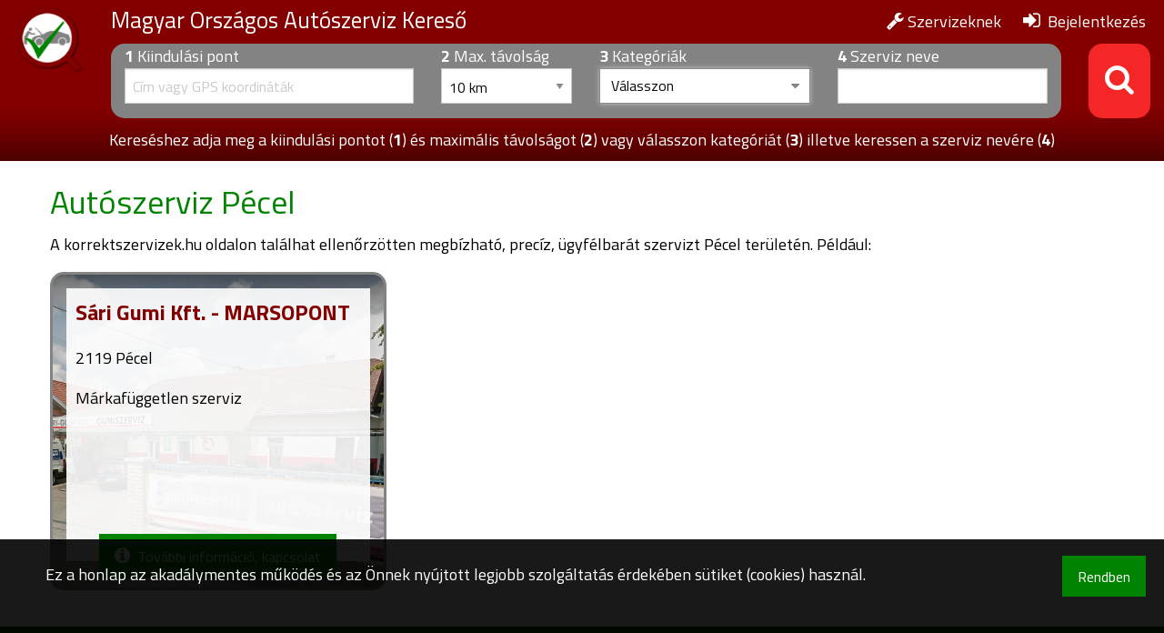

--- FILE ---
content_type: text/html; charset=UTF-8
request_url: https://korrektszervizek.hu/kereses/autoszerviz-pecel/
body_size: 10045
content:
<!DOCTYPE HTML>
<html class="no-js" lang="hu" dir="ltr">
	<head>
    	    	<!-- Global site tag (gtag.js) - Google Analytics -->
		<script async src="https://www.googletagmanager.com/gtag/js?id=UA-136228504-1"></script>
        <script>
          window.dataLayer = window.dataLayer || [];
          function gtag(){dataLayer.push(arguments);}
          gtag('js', new Date());
          gtag('config', 'UA-136228504-1');
        </script>
            	<meta http-equiv="Content-Type" content="text/html; charset=utf-8">
        <meta http-equiv="x-ua-compatible" content="ie=edge">
        <meta name="viewport" content="width=device-width, initial-scale=1.0">
        <meta name="keywords" content="aut&oacute;szervizek, korrekt aut&oacute;szervizek, megb&iacute;zhat&oacute; aut&oacute;szervizek, aut&oacute;szerelők, aut&oacute;szerviz kereső, aut&oacute;szerelő kereső, becs&uuml;letes aut&oacute;szervizek, aut&oacute;szerviz, aut&oacute;szerelő, g&eacute;pj&aacute;rmű szerviz, gumis, korrekt aut&oacute;szerviz, korrekt aut&oacute;szerelő, megb&iacute;zhat&oacute; aut&oacute;szerviz, megb&iacute;zhat&oacute; aut&oacute;szerelő, becs&uuml;letes aut&oacute;szerviz, becs&uuml;letes aut&oacute;szerelő, gumiszerviz, kl&iacute;maszerviz, m&aacute;rkaf&uuml;ggetlen szerviz, gyorsszerviz, szem&eacute;lyaut&oacute; jav&iacute;t&aacute;s, szem&eacute;lyaut&oacute; szerviz, motorker&eacute;kp&aacute;r jav&iacute;t&aacute;s, motorker&eacute;kp&aacute;r szerviz, kishaszonj&aacute;rmű jav&iacute;t&aacute;s, kishaszonj&aacute;rmű szerviz, kisteheraut&oacute; jav&iacute;t&aacute;s, kisteheraut&oacute; szerviz, haszong&eacute;pj&aacute;rmű jav&iacute;t&aacute;s, haszong&eacute;pj&aacute;rmű szerviz, teheraut&oacute; jav&iacute;t&aacute;s, teheraut&oacute; szerviz, aut&oacute;busz jav&iacute;t&aacute;s, aut&oacute;busz szerviz, mezőgazdas&aacute;gi g&eacute;pj&aacute;rmű jav&iacute;t&aacute;s, mezőgazdas&aacute;gi g&eacute;pj&aacute;rmű szerviz, &aacute;ltal&aacute;nos szervizel&eacute;s, &eacute;ves szerviz, periodikus szerviz, olajcsere, l&eacute;gszűrő csere, műszaki vizsg&aacute;ztat&aacute;s, műszaki vizsga, műszaki vizsg&aacute;ztat&oacute; &aacute;llom&aacute;s, műszaki vizsgab&aacute;zis, eredetis&eacute;g vizsg&aacute;lat, eredetis&eacute;g vizsg&aacute;l&oacute; &aacute;llom&aacute;s, karossz&eacute;ria jav&iacute;t&aacute;s, f&eacute;nyez&eacute;s, f&eacute;nyező &uuml;zem, aut&oacute;villamoss&aacute;g, gener&aacute;tor jav&iacute;t&aacute;s, gener&aacute;tor fel&uacute;j&iacute;t&aacute;s, ind&iacute;t&oacute;motor fel&uacute;j&iacute;t&aacute;s, ind&iacute;t&oacute;motor jav&iacute;t&aacute;s, &ouml;nind&iacute;t&oacute; jav&iacute;t&aacute;s, &ouml;nind&iacute;t&oacute; szerviz, ABS szerviz, riaszt&oacute; beszerel&eacute;s, riaszt&oacute; jav&iacute;t&aacute;s, kl&iacute;ma tiszt&iacute;t&aacute;s, kl&iacute;ma jav&iacute;t&aacute;s, kl&iacute;ma t&ouml;lt&eacute;s, l&eacute;gkond&iacute;cion&aacute;l&oacute; tiszt&iacute;t&aacute;s, l&eacute;gkond&iacute;cion&aacute;l&oacute; jav&iacute;t&aacute;s, l&eacute;gkond&iacute;cion&aacute;l&oacute; t&ouml;lt&eacute;s, kipufog&oacute; jav&iacute;t&aacute;s, kipufog&oacute; szerviz, gumiszerel&eacute;s, gumijav&iacute;t&aacute;s, gumiabroncs szerel&eacute;s, gumiabroncs jav&iacute;t&aacute;s, centr&iacute;roz&aacute;s, ker&eacute;knyom&aacute;s ellenőrz&eacute;s, felni jav&iacute;t&aacute;s, alufelni, lemezfelni, t&eacute;li gumi, ny&aacute;ri gumi, t&eacute;li gumiabroncs, ny&aacute;ri gumiabroncs, szelepcsere, fut&oacute;mű &aacute;ll&iacute;t&aacute;s, fut&oacute;mű jav&iacute;t&aacute;s, fut&oacute;mű szerviz, leng&eacute;scsillap&iacute;t&oacute;, felf&uuml;ggeszt&eacute;s, f&eacute;k szerviz, f&eacute;k jav&iacute;t&aacute;s, aut&oacute;diagnosztika, diagnosztika, hibak&oacute;d olvas&aacute;s, hibak&oacute;d t&ouml;rl&eacute;s, hibak&oacute;d tiszt&iacute;t&aacute;s, aut&oacute;kozmetika, aut&oacute;mos&oacute;, alv&aacute;zmos&aacute;s, bmw szerviz, audi szerviz, volkswagen szerviz, seat szerviz, mercedes szerviz, mini szerviz, citroen szerviz, kia szerviz, peugeot szerviz, volvo szerviz, ford szerviz, mercedes-benz szerviz, renault szerviz, dacia szerviz, suzuki szerviz, vw szerviz, toyota szerviz, skoda szerviz, aut&oacute;szerviz &Oacute;zd, aut&oacute;szerviz &Eacute;rd, aut&oacute;szerviz baj, aut&oacute;szerviz balatonfűzfő, aut&oacute;szerviz balatonlelle, aut&oacute;szerviz b&aacute;tasz&eacute;k, aut&oacute;szerviz b&eacute;k&eacute;s, aut&oacute;szerviz b&eacute;k&eacute;scsaba, aut&oacute;szerviz biatorb&aacute;gy, aut&oacute;szerviz buda&ouml;rs, aut&oacute;szerviz budapest, aut&oacute;szerviz cegl&eacute;d, aut&oacute;szerviz celld&ouml;m&ouml;lk, aut&oacute;szerviz csenger, aut&oacute;szerviz debrecen, aut&oacute;szerviz demecser, aut&oacute;szerviz di&oacute;sd, aut&oacute;szerviz duna&uacute;jv&aacute;ros, aut&oacute;szerviz dunabogd&aacute;ny, aut&oacute;szerviz dunaegyh&aacute;za, aut&oacute;szerviz dunaharaszti, aut&oacute;szerviz ecser, aut&oacute;szerviz eger, aut&oacute;szerviz enying, aut&oacute;szerviz esztergom, aut&oacute;szerviz f&oacute;t, aut&oacute;szerviz f&uuml;zesabony, aut&oacute;szerviz felsőpet&eacute;ny, aut&oacute;szerviz fertőszentmikl&oacute;s, aut&oacute;szerviz gy&ouml;mrő, aut&oacute;szerviz gy&ouml;ngy&ouml;s, aut&oacute;szerviz győr, aut&oacute;szerviz győr&uacute;jbar&aacute;t, aut&oacute;szerviz gyula, aut&oacute;szerviz hajd&uacute;b&ouml;sz&ouml;rm&eacute;ny, aut&oacute;szerviz hajd&uacute;n&aacute;s&aacute;s, aut&oacute;szerviz hajd&uacute;s&aacute;mson, aut&oacute;szerviz hatvan, aut&oacute;szerviz h&eacute;v&iacute;z, aut&oacute;szerviz h&oacute;dmezőv&aacute;s&aacute;rhely, aut&oacute;szerviz hern&aacute;dn&eacute;meti, aut&oacute;szerviz ibr&aacute;ny, aut&oacute;szerviz j&aacute;szap&aacute;ti, aut&oacute;szerviz j&aacute;szber&eacute;ny, aut&oacute;szerviz j&aacute;szj&aacute;k&oacute;halma, aut&oacute;szerviz kalocsa, aut&oacute;szerviz kaposv&aacute;r, aut&oacute;szerviz karcag, aut&oacute;szerviz k&ouml;rmend, aut&oacute;szerviz kőszeg, aut&oacute;szerviz kecskem&eacute;t, aut&oacute;szerviz keszthely, aut&oacute;szerviz kiskunf&eacute;legyh&aacute;za, aut&oacute;szerviz kiskunhalas, aut&oacute;szerviz kistarcsa, aut&oacute;szerviz lengyelt&oacute;ti, aut&oacute;szerviz lenti, aut&oacute;szerviz marcali, aut&oacute;szerviz m&aacute;traszőlős, aut&oacute;szerviz m&oacute;rahalom, aut&oacute;szerviz miskolc, aut&oacute;szerviz moh&aacute;cs, aut&oacute;szerviz mosonmagyar&oacute;v&aacute;r, aut&oacute;szerviz nagykanizsa, aut&oacute;szerviz nagyk&aacute;ll&oacute;, aut&oacute;szerviz nagyk&aacute;ta, aut&oacute;szerviz nagys&aacute;p, aut&oacute;szerviz nagytarcsa, aut&oacute;szerviz n&aacute;dasd, aut&oacute;szerviz ny&iacute;regyh&aacute;za, aut&oacute;szerviz ny&iacute;rkar&aacute;sz, aut&oacute;szerviz ny&iacute;rtelek, aut&oacute;szerviz pacsa, aut&oacute;szerviz paks, aut&oacute;szerviz p&aacute;pa, aut&oacute;szerviz p&aacute;ty, aut&oacute;szerviz p&eacute;cel, aut&oacute;szerviz p&eacute;cs, aut&oacute;szerviz polg&aacute;rdi, aut&oacute;szerviz rakamaz, aut&oacute;szerviz salg&oacute;tarj&aacute;n, aut&oacute;szerviz s&ouml;jt&ouml;r, aut&oacute;szerviz si&oacute;fok, aut&oacute;szerviz sopron, aut&oacute;szerviz sorm&aacute;s, aut&oacute;szerviz sz&aacute;zhalombatta, aut&oacute;szerviz sz&eacute;kesfeh&eacute;rv&aacute;r, aut&oacute;szerviz szeged, aut&oacute;szerviz szeksz&aacute;rd, aut&oacute;szerviz szentes, aut&oacute;szerviz szolnok, aut&oacute;szerviz szombathely, aut&oacute;szerviz tatab&aacute;nya, aut&oacute;szerviz tiszaf&ouml;ldv&aacute;r, aut&oacute;szerviz tiszaf&uuml;red, aut&oacute;szerviz tiszak&eacute;cske, aut&oacute;szerviz tolna, aut&oacute;szerviz v&aacute;c, aut&oacute;szerviz vecs&eacute;s, aut&oacute;szerviz veszk&eacute;ny, aut&oacute;szerviz veszpr&eacute;m, aut&oacute;szerviz veszpr&eacute;m-k&aacute;d&aacute;rta, aut&oacute;szerviz zagyvar&eacute;kas, aut&oacute;szerviz zalaegerszeg, aut&oacute;szerviz z&aacute;nka, aut&oacute;szerviz zs&aacute;mb&eacute;k">
		<meta name="description" content="T&eacute;rk&eacute;pes aut&oacute;szerviz kereső adatb&aacute;zis amelyben megtal&aacute;lhatja az &Ouml;nh&ouml;z legk&ouml;zelebb műk&ouml;dő korrekt, megb&iacute;zhat&oacute; szervizt az orsz&aacute;g eg&eacute;sz ter&uuml;let&eacute;n. A legjobb szem&eacute;lyaut&oacute;, kishaszonj&aacute;rmű, motorker&eacute;kp&aacute;r &eacute;s egy&eacute;b g&eacute;pj&aacute;rmű jav&iacute;t&oacute;k egy helyen. Gumisok, műszaki vizsga &aacute;llom&aacute;sok, aut&oacute;villamoss&aacute;g, karossz&eacute;ria jav&iacute;t&aacute;s, diagnosztika stb. B&aacute;rmilyen g&eacute;pj&aacute;rművel kapcsolatos probl&eacute;m&aacute;ja van itt megtal&aacute;lja hozz&aacute; a megfelelő szakszervizt.">
        <meta name="author" content="T&oacute;th Gergely">
		<meta name="copyright" content="GT Software">
		<meta name="company" content="GT Software">
		<meta name="robots" content="all">
		<title>Magyar Orsz&aacute;gos Aut&oacute;szerviz Kereső | korrekt aut&oacute;szervizek | megb&iacute;zhat&oacute; aut&oacute;szervizek</title>
        <link href="https://fonts.googleapis.com/css?family=Alegreya+Sans:300,400,800|Titillium+Web:300,400,700&subset=latin-ext" rel="stylesheet">
        <link rel="stylesheet" href="https://maxcdn.bootstrapcdn.com/font-awesome/4.7.0/css/font-awesome.min.css">
        <link rel="stylesheet" href="https://korrektszervizek.hu/css/foundation.css">
        <link rel="stylesheet" href="https://korrektszervizek.hu/css/ksz.2.5.css">
        <link href="https://korrektszervizek.hu/css/lightbox.css" rel="stylesheet">
        <link href="https://korrektszervizek.hu/favicon.ico" rel="shortcut icon" type="image/x-icon">
        <script src='https://www.google.com/recaptcha/api.js'></script>
	</head>
	<body>
    	<div id="fb-root"></div>
		<script async defer crossorigin="anonymous" src="https://connect.facebook.net/hu_HU/sdk.js#xfbml=1&version=v3.3"></script>
        <div class="PageHeader">
            <div class="grid-x grid-padding-x">
                <div class="large-1 medium-2 small-3 cell">
                    <a href="https://korrektszervizek.hu/"><img src="https://korrektszervizek.hu/img/kszlogo2.png" class="Logo" alt="korrektszervizek.hu"></a>
                </div>
                <div class="large-11 medium-10 small-9 cell">
                	<h2>
                    	<span id="Title1">Magyar Orsz&aacute;gos Aut&oacute;szerviz Kereső</span>
                        <span id="Title2" style="display:none">korrektszervizek.hu</span>
                        <span id="Counter">        <span style="white-space:nowrap"><strong id="CounterClients">283</strong> szerviz</span> &nbsp; &nbsp; 
        <span style="white-space:nowrap"><strong id="CounterClicks">7.466.314</strong> keres&eacute;s</span></span>
                    </h2>
                    <div id="TopButtons" class="show-for-medium">
                    	<button onClick="ShowMenu('Clients')" title="Inform&aacute;ci&oacute;k szervizeknek"><i class="fa fa-wrench"></i> Szervizeknek</button>&nbsp; &nbsp; &nbsp; 
						<div id="ClientsMenu" class="SubMenu"><ul>    	<li class="show-for-small-only"><a href="#" onClick="ShowModal('https://korrektszervizek.hu/','AjaxLogin','FocusLoginField(901)')"><i class="fa fa-sign-in" style="font-size:22px"></i>&nbsp; Bejelentkez&eacute;s</a></li>    <li><a href="https://korrektszervizek.hu/regisztracio/"><i class="fa fa-edit" style="font-size:22px"></i>&nbsp; Szerviz / telephely REGISZTR&Aacute;CI&Oacute;</a></li>
    <li><a href="https://korrektszervizek.hu/informacio/"><i class="fa fa-info-circle" style="font-size:22px"></i>&nbsp; Inform&aacute;ci&oacute;k a korrektszervizek.hu-r&oacute;l</a></li>
    <li><a href="https://korrektszervizek.hu/tamogatas/"><i class="fa fa-handshake-o" style="font-size:20px"></i> T&aacute;mogat&aacute;s &eacute;s pr&eacute;mium szolg&aacute;ltat&aacute;sok</a></li>
    <li><a href="https://korrektszervizek.hu/szerviz-munkalap-program/"><i class="fa fa-file-text" style="font-size:20px"></i>&nbsp; Szerviz-munkalap program</a></li>
</ul></div>                   			<button onClick="ShowModal('https://korrektszervizek.hu/','AjaxLogin','FocusLoginField(901)')" title="Bejelentkez&eacute;s"><i class="fa fa-sign-in" style="font-size:22px"></i> &nbsp;Bejelentkez&eacute;s</button> 
                    </div>                    <form action="#" class="show-for-medium" onSubmit="$('.dropdown-pane').foundation('close'); SearchClients('https://korrektszervizek.hu/','search'); return false">
                    	<input type="submit" style="display:none">
                        <input type="hidden" id="AddressCheck">
                        <input type="hidden" id="SearchClientID" value="">
                        <input type="hidden" id="DetectedLocation" value="">
                        <div class="grid-x grid-margin-x grid-padding-x">
                        	<div class="large-11 medium-10 cell SearchBox">
                                <div class="grid-x grid-padding-x">
                                    <div class="large-4 medium-5 cell">
                                    	<div id="AutomaticAddress" style="float:right; white-space:nowrap; display:none">
                                        	<i class="fa fa-square-o" style="cursor:pointer" onClick="AutomaticAddress(true)"></i> Automatikus
                                        </div>
                                        <div style="white-space:nowrap" class="show-for-large"><strong>1</strong> Kiindul&aacute;si pont</div>
                                        <div style="white-space:nowrap" class="show-for-medium-only"><strong>1</strong> Kiind. pont</div>
                                        <input type="text" id="AddressInput" placeholder="C&iacute;m vagy GPS koordin&aacute;t&aacute;k" value="" onclick="$('.dropdown-pane').foundation('close')" onKeyPress="AutomaticAddress(false)" onBlur="AutomaticAddress(false)">
                                    </div>
                                    <div class="large-2 medium-2 cell">
                                        <div style="white-space:nowrap" class="show-for-medium-only"><strong>2</strong> Max. t&aacute;v.</div>
                                        <div style="white-space:nowrap" class="show-for-large"><strong>2</strong> Max. t&aacute;vols&aacute;g</div>
                                        <select id="SearchRadius" onclick="$('.dropdown-pane').foundation('close')" onchange="SearchClients('https://korrektszervizek.hu/','search')" style="cursor:pointer">
                                            <option value="1">1 km</option>
                                            <option value="2">2 km</option>
                                            <option value="5">5 km</option>
                                            <option value="10" selected="selected">10 km</option>
                                            <option value="20">20 km</option>
                                            <option value="50">50 km</option>
                                            <option value="100">100 km</option>
                                        </select>
                                    </div>
                                    <div class="large-3 medium-4 cell" style="position:relative">
                                        <div style="white-space:nowrap"><strong>3</strong> Kateg&oacute;ri&aacute;k</div>
                                        <div class="CategoriesDropdown" data-toggle="CATDD" onclick="$('#MFDD').foundation('close')" style="cursor:pointer"><font id="CategoriesText">V&aacute;lasszon</font><i class="fa fa-caret-down" style="float:right; color:#838383; margin-top:4px"></i></div>
                                        <div class="dropdown-pane" id="CATDD" data-dropdown>
                                            <div class="grid-x grid-padding-x">
                                                <div class="medium-6 cell">
                                                    <p>                                                        <input type="checkbox" id="SearchAllMakes" value="Y" style="display:none" />
                                                        <i class="fa fa-square-o TickBox" id="SearchAllMakesFA" onclick="TickBox('SearchAllMakes'); UpdateCategoriesText(); if (document.getElementById('SearchAllMakes').checked) $('#SearchMakeDiv').slideUp('slow'); else $('#SearchMakeDiv').slideDown('slow');"></i>M&aacute;rkaf&uuml;ggetlen szerviz                                                    </p>
                                                    <div id="SearchMakeDiv">
                                                        <label>M&aacute;rka</label>
                                                        <input type="text" id="SearchMake" value="" onBlur="UpdateCategoriesText()">
                                                    </div>
                                                    <p style="margin-bottom:10px"><strong>G&eacute;pj&aacute;rmű t&iacute;pusok</strong></p>                                                        <div>
                                                            <input type="checkbox" id="SearchCat100" value="Y" style="display:none" />
                                                            <i class="fa fa-square-o TickBox" id="SearchCat100FA" onclick="TickBox('SearchCat100'); UpdateCategoriesText()"></i>Szem&eacute;lyaut&oacute;                                                        </div>                                                        <div>
                                                            <input type="checkbox" id="SearchCat200" value="Y" style="display:none" />
                                                            <i class="fa fa-square-o TickBox" id="SearchCat200FA" onclick="TickBox('SearchCat200'); UpdateCategoriesText()"></i>Motorker&eacute;kp&aacute;r                                                        </div>                                                        <div>
                                                            <input type="checkbox" id="SearchCat300" value="Y" style="display:none" />
                                                            <i class="fa fa-square-o TickBox" id="SearchCat300FA" onclick="TickBox('SearchCat300'); UpdateCategoriesText()"></i>Kishaszonj&aacute;rmű                                                        </div>                                                        <div>
                                                            <input type="checkbox" id="SearchCat400" value="Y" style="display:none" />
                                                            <i class="fa fa-square-o TickBox" id="SearchCat400FA" onclick="TickBox('SearchCat400'); UpdateCategoriesText()"></i>Egy&eacute;b haszonj&aacute;rmű                                                        </div>                                                </div>
                                                <div class="medium-6 cell">
                                                    <p style="margin-top:0px; margin-bottom:10px"><strong>Szolg&aacute;ltat&aacute;sok</strong></p>                                                        <div>
                                                            <input type="checkbox" id="SearchCat1100" value="Y" style="display:none" />
                                                            <i class="fa fa-square-o TickBox" id="SearchCat1100FA" onclick="TickBox('SearchCat1100'); UpdateCategoriesText()"></i>&Aacute;ltal&aacute;nos szervizel&eacute;s                                                        </div>                                                        <div>
                                                            <input type="checkbox" id="SearchCat1200" value="Y" style="display:none" />
                                                            <i class="fa fa-square-o TickBox" id="SearchCat1200FA" onclick="TickBox('SearchCat1200'); UpdateCategoriesText()"></i>Műszaki vizsg&aacute;ztat&aacute;s                                                        </div>                                                        <div>
                                                            <input type="checkbox" id="SearchCat1250" value="Y" style="display:none" />
                                                            <i class="fa fa-square-o TickBox" id="SearchCat1250FA" onclick="TickBox('SearchCat1250'); UpdateCategoriesText()"></i>Eredetis&eacute;g vizsg&aacute;lat                                                        </div>                                                        <div>
                                                            <input type="checkbox" id="SearchCat1300" value="Y" style="display:none" />
                                                            <i class="fa fa-square-o TickBox" id="SearchCat1300FA" onclick="TickBox('SearchCat1300'); UpdateCategoriesText()"></i>Karossz&eacute;ria jav&iacute;t&aacute;s                                                        </div>                                                        <div>
                                                            <input type="checkbox" id="SearchCat1400" value="Y" style="display:none" />
                                                            <i class="fa fa-square-o TickBox" id="SearchCat1400FA" onclick="TickBox('SearchCat1400'); UpdateCategoriesText()"></i>F&eacute;nyez&eacute;s                                                        </div>                                                        <div>
                                                            <input type="checkbox" id="SearchCat1500" value="Y" style="display:none" />
                                                            <i class="fa fa-square-o TickBox" id="SearchCat1500FA" onclick="TickBox('SearchCat1500'); UpdateCategoriesText()"></i>Aut&oacute;villamoss&aacute;g                                                        </div>                                                        <div>
                                                            <input type="checkbox" id="SearchCat1600" value="Y" style="display:none" />
                                                            <i class="fa fa-square-o TickBox" id="SearchCat1600FA" onclick="TickBox('SearchCat1600'); UpdateCategoriesText()"></i>Kl&iacute;ma tiszt&iacute;t&aacute;s/jav&iacute;t&aacute;s                                                        </div>                                                        <div>
                                                            <input type="checkbox" id="SearchCat1700" value="Y" style="display:none" />
                                                            <i class="fa fa-square-o TickBox" id="SearchCat1700FA" onclick="TickBox('SearchCat1700'); UpdateCategoriesText()"></i>Kipufog&oacute; szerviz                                                        </div>                                                        <div>
                                                            <input type="checkbox" id="SearchCat1800" value="Y" style="display:none" />
                                                            <i class="fa fa-square-o TickBox" id="SearchCat1800FA" onclick="TickBox('SearchCat1800'); UpdateCategoriesText()"></i>Gumi szerel&eacute;s/jav&iacute;t&aacute;s                                                        </div>                                                        <div>
                                                            <input type="checkbox" id="SearchCat1900" value="Y" style="display:none" />
                                                            <i class="fa fa-square-o TickBox" id="SearchCat1900FA" onclick="TickBox('SearchCat1900'); UpdateCategoriesText()"></i>Fut&oacute;mű &aacute;ll&iacute;t&aacute;s/jav&iacute;t&aacute;s                                                        </div>                                                        <div>
                                                            <input type="checkbox" id="SearchCat2000" value="Y" style="display:none" />
                                                            <i class="fa fa-square-o TickBox" id="SearchCat2000FA" onclick="TickBox('SearchCat2000'); UpdateCategoriesText()"></i>F&eacute;k szerviz                                                        </div>                                                        <div>
                                                            <input type="checkbox" id="SearchCat2100" value="Y" style="display:none" />
                                                            <i class="fa fa-square-o TickBox" id="SearchCat2100FA" onclick="TickBox('SearchCat2100'); UpdateCategoriesText()"></i>Aut&oacute;diagnosztika                                                        </div>                                                        <div>
                                                            <input type="checkbox" id="SearchCat2200" value="Y" style="display:none" />
                                                            <i class="fa fa-square-o TickBox" id="SearchCat2200FA" onclick="TickBox('SearchCat2200'); UpdateCategoriesText()"></i>Aut&oacute;kozmetika                                                        </div>                                                </div>
                                            </div>
                                        </div>
                                    </div>
                                    <div class="medium-1 cell show-for-medium-only" data-toggle="MFDD" onclick="$('#CATDD').foundation('close')" style="cursor:pointer" title="Tov&aacute;bbi szűrők">
                                    	<i class="fa fa-ellipsis-v fa-2x" style="margin-top:22px"></i>
                                    </div>
                                    <div class="dropdown-pane" id="MFDD" data-dropdown data-auto-focus="true">
                                        <div style="white-space:nowrap"><strong>4</strong> Szerviz neve</div>
                                        <input type="text" id="SearchText2" value="" onblur="document.getElementById('SearchText').value=this.value; $('.dropdown-pane').foundation('close'); SearchClients('https://korrektszervizek.hu/','search')">
                                    </div>
                                    <div class="large-3 cell show-for-large">
                                        <div style="white-space:nowrap"><strong>4</strong> Szerviz neve</div>
                                        <input type="text" id="SearchText" value="" onclick="$('.dropdown-pane').foundation('close')">
                                    </div>
                            	</div>
                            </div>
                            <div class="large-1 medium-2 cell SearchButton text-center" title="Keres&eacute;s" onClick="$('.dropdown-pane').foundation('close'); SearchClients('https://korrektszervizek.hu/','search')">
                                <i class="fa fa-search"></i>
                            </div>
                        </div>
                    </form>
                    <div class="grid-x grid-padding-x show-for-small-only">
                    	<div class="small-8 cell text-center SearchButton" data-toggle="MSDD">
                        	<i class="fa fa-search"></i> Keres&eacute;s                        </div>
                        <div class="small-4 cell text-center">
                        	<i class="fa fa-bars" style="margin-top:4px; font-size:40px; cursor:pointer" onClick="$('#MSDD').foundation('close'); ShowMenu('Mobile')"></i>
                        </div>
                    </div>
                </div>
                <div class="small-12 cell show-for-small-only">
                	<div class="dropdown-pane" id="MSDD" data-dropdown>
                    	<form action="#" onSubmit="document.getElementById('AddressInput').value=document.getElementById('AddressInput3').value; document.getElementById('SearchMake').value=document.getElementById('SearchMake3').value; document.getElementById('SearchText').value=document.getElementById('SearchText3').value; UpdateCategoriesText(); $('.dropdown-pane').foundation('close'); SearchClients('https://korrektszervizek.hu/','search'); return false">
                    		<input type="submit" style="display:none">
                            <div class="grid-x grid-padding-x">
                            	<div class="small-8 cell">
                                	<lab2>
                                    	<span id="AutomaticAddress3" style="float:right; white-space:nowrap; display:none">
                                        	<i class="fa fa-square-o" style="cursor:pointer" onClick="AutomaticAddress(true)"></i> Automatikus
                                        </span>
                                    	<strong>1</strong> Kiind. pont                                    </lab2>
                                    <input type="text" id="AddressInput3" placeholder="C&iacute;m vagy GPS koordin&aacute;t&aacute;k" value="" onKeyPress="AutomaticAddress(false)" onBlur="AutomaticAddress(false)">
                                </div>
                                <div class="small-4 cell">
                                	<lab2><strong>2</strong> Max. t&aacute;v.</lab2>
									<select id="SearchRadius3" onchange="document.getElementById('SearchRadius').selectedIndex=this.selectedIndex" style="cursor:pointer">
                                        <option value="1">1 km</option>
                                        <option value="2">2 km</option>
                                        <option value="5">5 km</option>
                                        <option value="10" selected="selected">10 km</option>
                                        <option value="20">20 km</option>
                                        <option value="50">50 km</option>
                                        <option value="100">100 km</option>
                                    </select>
                                </div>
                                <div class="small-12 cell">
                                    <div class="grid-x grid-padding-x">
                                        <div class="small-6 cell">
                                        	<lab2><strong>3</strong> Kateg&oacute;ri&aacute;k</lab2>
                                            <p style="font-size:10px">                                                <input type="checkbox" id="SearchAllMakes3" value="Y" style="display:none" />
                                                <i style="position:relative; top:2px" class="fa fa-square-o TickBox" id="SearchAllMakes3FA" onclick="TickBox('SearchAllMakes3'); document.getElementById('SearchAllMakes').checked=document.getElementById('SearchAllMakes3').checked; UpdateCategoriesText(); if (document.getElementById('SearchAllMakes').checked) $('#SearchMakeDiv3').slideUp('slow'); else $('#SearchMakeDiv3').slideDown('slow');"></i>M&aacute;rkaf&uuml;ggetlen szerviz                                            </p>
                                            <div id="SearchMakeDiv3">
                                                <label>M&aacute;rka</label>
                                                <input type="text" id="SearchMake3" value="">
                                            </div>
                                            <p style="margin-top:10px; margin-bottom:10px"><strong>G&eacute;pj&aacute;rmű t&iacute;pusok</strong></p>                                                <div style="font-size:10px">
                                                    <input type="checkbox" id="SearchCat3100" value="Y" style="display:none" />
                                                    <i style="position:relative; top:2px" class="fa fa-square-o TickBox" id="SearchCat3100FA" onclick="TickBox('SearchCat3100'); document.getElementById('SearchCat100').checked=document.getElementById('SearchCat3100').checked; UpdateCategoriesText()"></i>Szem&eacute;lyaut&oacute;                                                </div>                                                <div style="font-size:10px">
                                                    <input type="checkbox" id="SearchCat3200" value="Y" style="display:none" />
                                                    <i style="position:relative; top:2px" class="fa fa-square-o TickBox" id="SearchCat3200FA" onclick="TickBox('SearchCat3200'); document.getElementById('SearchCat200').checked=document.getElementById('SearchCat3200').checked; UpdateCategoriesText()"></i>Motorker&eacute;kp&aacute;r                                                </div>                                                <div style="font-size:10px">
                                                    <input type="checkbox" id="SearchCat3300" value="Y" style="display:none" />
                                                    <i style="position:relative; top:2px" class="fa fa-square-o TickBox" id="SearchCat3300FA" onclick="TickBox('SearchCat3300'); document.getElementById('SearchCat300').checked=document.getElementById('SearchCat3300').checked; UpdateCategoriesText()"></i>Kishaszonj&aacute;rmű                                                </div>                                                <div style="font-size:10px">
                                                    <input type="checkbox" id="SearchCat3400" value="Y" style="display:none" />
                                                    <i style="position:relative; top:2px" class="fa fa-square-o TickBox" id="SearchCat3400FA" onclick="TickBox('SearchCat3400'); document.getElementById('SearchCat400').checked=document.getElementById('SearchCat3400').checked; UpdateCategoriesText()"></i>Egy&eacute;b haszonj&aacute;rmű                                                </div>                                            <div>&nbsp;</div>
                                            <lab2><strong>4</strong> Szerviz neve</lab2>
                                    		<input type="text" id="SearchText3" value="">
                                        </div>
                                        <div class="small-6 cell">
                                            <p style="margin-top:0px; margin-bottom:10px"><strong>Szolg&aacute;ltat&aacute;sok</strong></p>                                                <div style="font-size:10px">
                                                    <input type="checkbox" id="SearchCat31100" value="Y" style="display:none" />
                                                    <i style="position:relative; top:2px" class="fa fa-square-o TickBox" id="SearchCat31100FA" onclick="TickBox('SearchCat31100'); document.getElementById('SearchCat1100').checked=document.getElementById('SearchCat31100').checked; UpdateCategoriesText()"></i>&Aacute;ltal&aacute;nos szervizel&eacute;s                                                </div>                                                <div style="font-size:10px">
                                                    <input type="checkbox" id="SearchCat31200" value="Y" style="display:none" />
                                                    <i style="position:relative; top:2px" class="fa fa-square-o TickBox" id="SearchCat31200FA" onclick="TickBox('SearchCat31200'); document.getElementById('SearchCat1200').checked=document.getElementById('SearchCat31200').checked; UpdateCategoriesText()"></i>Műszaki vizsg&aacute;ztat&aacute;s                                                </div>                                                <div style="font-size:10px">
                                                    <input type="checkbox" id="SearchCat31250" value="Y" style="display:none" />
                                                    <i style="position:relative; top:2px" class="fa fa-square-o TickBox" id="SearchCat31250FA" onclick="TickBox('SearchCat31250'); document.getElementById('SearchCat1250').checked=document.getElementById('SearchCat31250').checked; UpdateCategoriesText()"></i>Eredetis&eacute;g vizsg&aacute;lat                                                </div>                                                <div style="font-size:10px">
                                                    <input type="checkbox" id="SearchCat31300" value="Y" style="display:none" />
                                                    <i style="position:relative; top:2px" class="fa fa-square-o TickBox" id="SearchCat31300FA" onclick="TickBox('SearchCat31300'); document.getElementById('SearchCat1300').checked=document.getElementById('SearchCat31300').checked; UpdateCategoriesText()"></i>Karossz&eacute;ria jav&iacute;t&aacute;s                                                </div>                                                <div style="font-size:10px">
                                                    <input type="checkbox" id="SearchCat31400" value="Y" style="display:none" />
                                                    <i style="position:relative; top:2px" class="fa fa-square-o TickBox" id="SearchCat31400FA" onclick="TickBox('SearchCat31400'); document.getElementById('SearchCat1400').checked=document.getElementById('SearchCat31400').checked; UpdateCategoriesText()"></i>F&eacute;nyez&eacute;s                                                </div>                                                <div style="font-size:10px">
                                                    <input type="checkbox" id="SearchCat31500" value="Y" style="display:none" />
                                                    <i style="position:relative; top:2px" class="fa fa-square-o TickBox" id="SearchCat31500FA" onclick="TickBox('SearchCat31500'); document.getElementById('SearchCat1500').checked=document.getElementById('SearchCat31500').checked; UpdateCategoriesText()"></i>Aut&oacute;villamoss&aacute;g                                                </div>                                                <div style="font-size:10px">
                                                    <input type="checkbox" id="SearchCat31600" value="Y" style="display:none" />
                                                    <i style="position:relative; top:2px" class="fa fa-square-o TickBox" id="SearchCat31600FA" onclick="TickBox('SearchCat31600'); document.getElementById('SearchCat1600').checked=document.getElementById('SearchCat31600').checked; UpdateCategoriesText()"></i>Kl&iacute;ma tiszt&iacute;t&aacute;s/jav&iacute;t&aacute;s                                                </div>                                                <div style="font-size:10px">
                                                    <input type="checkbox" id="SearchCat31700" value="Y" style="display:none" />
                                                    <i style="position:relative; top:2px" class="fa fa-square-o TickBox" id="SearchCat31700FA" onclick="TickBox('SearchCat31700'); document.getElementById('SearchCat1700').checked=document.getElementById('SearchCat31700').checked; UpdateCategoriesText()"></i>Kipufog&oacute; szerviz                                                </div>                                                <div style="font-size:10px">
                                                    <input type="checkbox" id="SearchCat31800" value="Y" style="display:none" />
                                                    <i style="position:relative; top:2px" class="fa fa-square-o TickBox" id="SearchCat31800FA" onclick="TickBox('SearchCat31800'); document.getElementById('SearchCat1800').checked=document.getElementById('SearchCat31800').checked; UpdateCategoriesText()"></i>Gumi szerel&eacute;s/jav&iacute;t&aacute;s                                                </div>                                                <div style="font-size:10px">
                                                    <input type="checkbox" id="SearchCat31900" value="Y" style="display:none" />
                                                    <i style="position:relative; top:2px" class="fa fa-square-o TickBox" id="SearchCat31900FA" onclick="TickBox('SearchCat31900'); document.getElementById('SearchCat1900').checked=document.getElementById('SearchCat31900').checked; UpdateCategoriesText()"></i>Fut&oacute;mű &aacute;ll&iacute;t&aacute;s/jav&iacute;t&aacute;s                                                </div>                                                <div style="font-size:10px">
                                                    <input type="checkbox" id="SearchCat32000" value="Y" style="display:none" />
                                                    <i style="position:relative; top:2px" class="fa fa-square-o TickBox" id="SearchCat32000FA" onclick="TickBox('SearchCat32000'); document.getElementById('SearchCat2000').checked=document.getElementById('SearchCat32000').checked; UpdateCategoriesText()"></i>F&eacute;k szerviz                                                </div>                                                <div style="font-size:10px">
                                                    <input type="checkbox" id="SearchCat32100" value="Y" style="display:none" />
                                                    <i style="position:relative; top:2px" class="fa fa-square-o TickBox" id="SearchCat32100FA" onclick="TickBox('SearchCat32100'); document.getElementById('SearchCat2100').checked=document.getElementById('SearchCat32100').checked; UpdateCategoriesText()"></i>Aut&oacute;diagnosztika                                                </div>                                                <div style="font-size:10px">
                                                    <input type="checkbox" id="SearchCat32200" value="Y" style="display:none" />
                                                    <i style="position:relative; top:2px" class="fa fa-square-o TickBox" id="SearchCat32200FA" onclick="TickBox('SearchCat32200'); document.getElementById('SearchCat2200').checked=document.getElementById('SearchCat32200').checked; UpdateCategoriesText()"></i>Aut&oacute;kozmetika                                                </div>                                        </div>
                                    </div>
                                </div>
                                <div class="small-12 cell text-center" style="padding-top:10px">
                                	<button class="button" style="width:100%; margin-bottom:0px"><i class="fa fa-search"></i> Keres&eacute;s</button>
                                </div>
                            </div>
                        </form>
                    </div>
                    <div id="MobileMenu" class="SubMenu">
                        <h2>Szervizeknek</h2><ul>    	<li class="show-for-small-only"><a href="#" onClick="ShowModal('https://korrektszervizek.hu/','AjaxLogin','FocusLoginField(901)')"><i class="fa fa-sign-in" style="font-size:22px"></i>&nbsp; Bejelentkez&eacute;s</a></li>    <li><a href="https://korrektszervizek.hu/regisztracio/"><i class="fa fa-edit" style="font-size:22px"></i>&nbsp; Szerviz / telephely REGISZTR&Aacute;CI&Oacute;</a></li>
    <li><a href="https://korrektszervizek.hu/informacio/"><i class="fa fa-info-circle" style="font-size:22px"></i>&nbsp; Inform&aacute;ci&oacute;k a korrektszervizek.hu-r&oacute;l</a></li>
    <li><a href="https://korrektszervizek.hu/tamogatas/"><i class="fa fa-handshake-o" style="font-size:20px"></i> T&aacute;mogat&aacute;s &eacute;s pr&eacute;mium szolg&aacute;ltat&aacute;sok</a></li>
    <li><a href="https://korrektszervizek.hu/szerviz-munkalap-program/"><i class="fa fa-file-text" style="font-size:20px"></i>&nbsp; Szerviz-munkalap program</a></li>
</ul>                    </div>
                </div>
                <div class="large-12 cell">
                	<div class="text-center" id="MessageBar" onclick="$('.dropdown-pane').foundation('close')">
                		<font class="show-for-medium">Keres&eacute;shez adja meg a kiindul&aacute;si pontot (<strong>1</strong>) &eacute;s maxim&aacute;lis t&aacute;vols&aacute;got (<strong>2</strong>) vagy v&aacute;lasszon kateg&oacute;ri&aacute;t (<strong>3</strong>)<span class="show-for-large"> illetve keressen a szerviz nev&eacute;re (<strong>4</strong>)</span></font>
                		<font class="show-for-small-only">Keres&eacute;shez koppintson a fenti gombra &eacute;s &aacute;ll&iacute;tsa be a kereső felt&eacute;teleket</font>
                    </div>
                </div>
            </div>
        </div>
        <div class="PageContent" id="PageContent" onclick="$('.dropdown-pane').foundation('close')">
        	<div class="grid-x">
            	<div class="small-12 cell"><style type="text/css">
	h1 {
		text-transform:capitalize;
	}
</style>
<div class="grid-container">
	<div class="grid-x">
    	<div class="large-12 cell">				<h1>aut&oacute;szerviz P&eacute;cel</h1>
				<p>A korrektszervizek.hu oldalon tal&aacute;lhat ellenőrz&ouml;tten megb&iacute;zhat&oacute;, prec&iacute;z, &uuml;gyf&eacute;lbar&aacute;t szervizt  P&eacute;cel ter&uuml;let&eacute;n. P&eacute;ld&aacute;ul:</p>
				<div class="grid-x grid-margin-x grid-margin-y grid-padding-x grid-padding-y">	<div class="large-4 medium-6 small-12 cell ClientBox" style="background: url(https://korrektszervizek.hu/uploads/clientimages/sari-gumi.jpg) center; background-size:cover">
		<div style="height:300px; padding:10px; font-weight:500; background-color:rgb(255,255,255); background-color:rgba(255,255,255,0.9)">				<h3><a href="https://korrektszervizek.hu/szerviz/sari-gumi-kft-marsopont/46/terkep/">S&aacute;ri Gumi Kft. - MARSOPONT</a></h3>			<p>2119 P&eacute;cel</p>				<p>M&aacute;rkaf&uuml;ggetlen szerviz</p>			<div align="center" style="position:absolute; left:0px; bottom:10px; width:100%">					<button class="button" onclick="document.location.href='https://korrektszervizek.hu/szerviz/sari-gumi-kft-marsopont/46/terkep/'" style="margin-bottom:0px"><i class="fa fa-info-circle"></i>&nbsp; Tov&aacute;bbi inform&aacute;ci&oacute;, kapcsolat</button>			</div>
		</div>
	</div>				</div>        </div>
    </div>
</div>
<div style="height:40px">&nbsp;</div>                </div>
            </div>
            <div id="Views" onclick="$('.dropdown-pane').foundation('close')">
                <button class="Active" id="MapViewButton" onClick="SwitchView('Map')" title="V&aacute;lt&aacute;s t&eacute;rk&eacute;p n&eacute;zetre"><i class="fa fa-map-o"></i> T&eacute;rk&eacute;p</button>&nbsp; &nbsp; &nbsp;
                <button id="ListViewButton" onClick="SwitchView('List')" title="V&aacute;lt&aacute;s lista n&eacute;zetre"><i class="fa fa-th"></i> Lista</button>
            </div>
        </div>
        <div id="MessageBoard">        	<div style="padding:5px 0px 5px 25px; font-size:13px">korrektszervizek.hu :: &Uuml;ZENŐFAL            </div>
        	<div id="MessageContent"></div>
        </div>
        <div class="PageFooter" onclick="$('.dropdown-pane').foundation('close')">
        	<div class="grid-container">
                <div class="grid-x grid-padding-x grid-padding-y">
                	<div class="large-5 medium-6 cell">
                    	<h2>Partnereink</h2>
                        <a href="http://www.kwikfit.hu/" target="_blank" style="display:inline-block; margin-right:15px; margin-bottom:15px"><img src="https://korrektszervizek.hu/img/kwikfit100x80.jpg" alt="KwikFit Gumi &amp; Aut&oacute;szerviz H&aacute;l&oacute;zat" width="100" height="80"></a><a href="https://www.marso.hu/szervizek" target="_blank" style="display:inline-block; margin-right:15px; margin-bottom:15px"><img src="https://korrektszervizek.hu/img/marsopont100x80.jpg" alt="Marsopont" width="100" height="80"></a><a href="https://gumi.hu/" target="_blank" style="display:inline-block; margin-right:15px; margin-bottom:15px"><img src="https://korrektszervizek.hu/img/akh100x80.jpg" alt="Abroncs Kereskedőh&aacute;z" width="100" height="80"></a><br><a href="http://www.q-service.hu/" target="_blank" style="display:inline-block; margin-right:15px; margin-bottom:15px"><img src="https://korrektszervizek.hu/img/q-service100x80.jpg" alt="Q-SERVICE" width="100" height="80"></a><a href="https://www.autoklub.hu/" target="_blank" style="display:inline-block; margin-bottom:15px"><img src="https://korrektszervizek.hu/img/autoklub100x80.jpg" alt="Magyar Autóklub" width="100" height="80"></a>
                    	                    </div>
                    <div class="large-4 medium-6 cell">
                    	<h2>Aut&oacute;szervizek a korrektszervizek.hu-n</h2>
                        <a href="https://korrektszervizek.hu/ajanlott-szervizek/">Aj&aacute;nlott szervizek</a><br>
                        <a href="https://korrektszervizek.hu/szervizek/">Az oldalon szereplő szervizek A-Z</a><br>
                        <a href="https://korrektszervizek.hu/akciok-hirdetesek/">Akci&oacute;k &eacute;s hirdet&eacute;sek</a>
                        <h2 style="margin-top:20px">Szervizeknek</h2>
                        <a href="https://korrektszervizek.hu/regisztracio/">Szerviz / telephely REGISZTR&Aacute;CI&Oacute;</a><br>
                        <a href="https://korrektszervizek.hu/egyszerusitett-regisztracio/">Egyszerűs&iacute;tett regisztr&aacute;ci&oacute;</a><br>
                        <a href="https://korrektszervizek.hu/informacio/">Inform&aacute;ci&oacute;k a korrektszervizek.hu-r&oacute;l</a><br>
                        <a href="https://korrektszervizek.hu/tamogatas/">T&aacute;mogat&aacute;s &eacute;s pr&eacute;mium szolg&aacute;ltat&aacute;sok</a><br>
                        <a href="https://korrektszervizek.hu/szerviz-munkalap-program/">Szerviz-munkalap program</a>
                    </div>
                    <div class="large-3 medium-6 cell">
                    	<h2>&Uuml;gyf&eacute;lszolg&aacute;lat, Kapcsolat</h2>
                        T&oacute;th Gergely<br>
                                                <i class="fa fa-at"></i> <a href="mailto:info@korrektszervizek.hu">info@korrektszervizek.hu</a><br>
                        <i class="fa fa-facebook-official"></i> <a href="https://www.facebook.com/korrektszervizek.hu" target="_blank">Facebook @korrektszervizek.hu</a><br>
                        <div class="fb-like" data-href="https://www.facebook.com/korrektszervizek.hu" data-width="300" data-layout="standard" data-action="like" data-size="small" data-show-faces="false" data-share="false" style="background-color:#fff; padding:5px"></div>
                    	<div class="show-for-large">
                            <h2 style="margin-top:20px">K&eacute;sz&iacute;tette &eacute;s &Uuml;zemelteti</h2>
                            <a href="http://www.gt-software.hu" target="_blank">
                                <img src="https://korrektszervizek.hu/img/gt-logo.jpg" alt="GT Software">
                                <div style="font-size:12px">gt-software.hu</div>
                            </a>
                        </div>
                    </div>
                    <div class="medium-6 cell hide-for-large">
                    	<h2>K&eacute;sz&iacute;tette &eacute;s &Uuml;zemelteti</h2>
                        <a href="http://www.gt-software.hu" target="_blank">
                            <img src="https://korrektszervizek.hu/img/gt-logo.jpg" alt="GT Software">
                            <div style="font-size:12px">gt-software.hu</div>
                        </a>
                    </div>
                    <div class="large-12 cell">
                    	<h2>Gyakori Keres&eacute;sek</h2>
                    	<div style="text-transform:lowercase"><a href="https://korrektszervizek.hu/kereses/autoszervizek/">aut&oacute;szervizek</a>, <a href="https://korrektszervizek.hu/kereses/korrekt-autoszervizek/">korrekt aut&oacute;szervizek</a>, <a href="https://korrektszervizek.hu/kereses/megbizhato-autoszervizek/">megb&iacute;zhat&oacute; aut&oacute;szervizek</a>, <a href="https://korrektszervizek.hu/kereses/autoszerelok/">aut&oacute;szerelők</a>, <a href="https://korrektszervizek.hu/kereses/autoszerviz-kereso/">aut&oacute;szerviz kereső</a>, <a href="https://korrektszervizek.hu/kereses/autoszerelo-kereso/">aut&oacute;szerelő kereső</a>, <a href="https://korrektszervizek.hu/kereses/becsuletes-autoszervizek/">becs&uuml;letes aut&oacute;szervizek</a>, <a href="https://korrektszervizek.hu/kereses/autoszerviz/">aut&oacute;szerviz</a>, <a href="https://korrektszervizek.hu/kereses/autoszerelo/">aut&oacute;szerelő</a>, <a href="https://korrektszervizek.hu/kereses/gepjarmu-szerviz/">g&eacute;pj&aacute;rmű szerviz</a>, <a href="https://korrektszervizek.hu/kereses/gumis/">gumis</a>, <a href="https://korrektszervizek.hu/kereses/korrekt-autoszerviz/">korrekt aut&oacute;szerviz</a>, <a href="https://korrektszervizek.hu/kereses/korrekt-autoszerelo/">korrekt aut&oacute;szerelő</a>, <a href="https://korrektszervizek.hu/kereses/megbizhato-autoszerviz/">megb&iacute;zhat&oacute; aut&oacute;szerviz</a>, <a href="https://korrektszervizek.hu/kereses/megbizhato-autoszerelo/">megb&iacute;zhat&oacute; aut&oacute;szerelő</a>, <a href="https://korrektszervizek.hu/kereses/becsuletes-autoszerviz/">becs&uuml;letes aut&oacute;szerviz</a>, <a href="https://korrektszervizek.hu/kereses/becsuletes-autoszerelo/">becs&uuml;letes aut&oacute;szerelő</a>, <a href="https://korrektszervizek.hu/kereses/gumiszerviz/">gumiszerviz</a>, <a href="https://korrektszervizek.hu/kereses/klimaszerviz/">kl&iacute;maszerviz</a>, <a href="https://korrektszervizek.hu/kereses/markafuggetlen-szerviz/">m&aacute;rkaf&uuml;ggetlen szerviz</a>, <a href="https://korrektszervizek.hu/kereses/gyorsszerviz/">gyorsszerviz</a>, <a href="https://korrektszervizek.hu/kereses/szemelyauto-javitas/">szem&eacute;lyaut&oacute; jav&iacute;t&aacute;s</a>, <a href="https://korrektszervizek.hu/kereses/szemelyauto-szerviz/">szem&eacute;lyaut&oacute; szerviz</a>, <a href="https://korrektszervizek.hu/kereses/motorkerekpar-javitas/">motorker&eacute;kp&aacute;r jav&iacute;t&aacute;s</a>, <a href="https://korrektszervizek.hu/kereses/motorkerekpar-szerviz/">motorker&eacute;kp&aacute;r szerviz</a>, <a href="https://korrektszervizek.hu/kereses/kishaszonjarmu-javitas/">kishaszonj&aacute;rmű jav&iacute;t&aacute;s</a>, <a href="https://korrektszervizek.hu/kereses/kishaszonjarmu-szerviz/">kishaszonj&aacute;rmű szerviz</a>, <a href="https://korrektszervizek.hu/kereses/kisteherauto-javitas/">kisteheraut&oacute; jav&iacute;t&aacute;s</a>, <a href="https://korrektszervizek.hu/kereses/kisteherauto-szerviz/">kisteheraut&oacute; szerviz</a>, <a href="https://korrektszervizek.hu/kereses/haszongepjarmu-javitas/">haszong&eacute;pj&aacute;rmű jav&iacute;t&aacute;s</a>, <a href="https://korrektszervizek.hu/kereses/haszongepjarmu-szerviz/">haszong&eacute;pj&aacute;rmű szerviz</a>, <a href="https://korrektszervizek.hu/kereses/teherauto-javitas/">teheraut&oacute; jav&iacute;t&aacute;s</a>, <a href="https://korrektszervizek.hu/kereses/teherauto-szerviz/">teheraut&oacute; szerviz</a>, <a href="https://korrektszervizek.hu/kereses/autobusz-javitas/">aut&oacute;busz jav&iacute;t&aacute;s</a>, <a href="https://korrektszervizek.hu/kereses/autobusz-szerviz/">aut&oacute;busz szerviz</a>, <a href="https://korrektszervizek.hu/kereses/mezogazdasagi-gepjarmu-javitas/">mezőgazdas&aacute;gi g&eacute;pj&aacute;rmű jav&iacute;t&aacute;s</a>, <a href="https://korrektszervizek.hu/kereses/mezogazdasagi-gepjarmu-szerviz/">mezőgazdas&aacute;gi g&eacute;pj&aacute;rmű szerviz</a>, <a href="https://korrektszervizek.hu/kereses/altalanos-szervizeles/">&aacute;ltal&aacute;nos szervizel&eacute;s</a>, <a href="https://korrektszervizek.hu/kereses/eves-szerviz/">&eacute;ves szerviz</a>, <a href="https://korrektszervizek.hu/kereses/periodikus-szerviz/">periodikus szerviz</a>, <a href="https://korrektszervizek.hu/kereses/olajcsere/">olajcsere</a>, <a href="https://korrektszervizek.hu/kereses/legszuro-csere/">l&eacute;gszűrő csere</a>, <a href="https://korrektszervizek.hu/kereses/muszaki-vizsgaztatas/">műszaki vizsg&aacute;ztat&aacute;s</a>, <a href="https://korrektszervizek.hu/kereses/muszaki-vizsga/">műszaki vizsga</a>, <a href="https://korrektszervizek.hu/kereses/muszaki-vizsgaztato-allomas/">műszaki vizsg&aacute;ztat&oacute; &aacute;llom&aacute;s</a>, <a href="https://korrektszervizek.hu/kereses/muszaki-vizsgabazis/">műszaki vizsgab&aacute;zis</a>, <a href="https://korrektszervizek.hu/kereses/eredetiseg-vizsgalat/">eredetis&eacute;g vizsg&aacute;lat</a>, <a href="https://korrektszervizek.hu/kereses/eredetiseg-vizsgalo-allomas/">eredetis&eacute;g vizsg&aacute;l&oacute; &aacute;llom&aacute;s</a>, <a href="https://korrektszervizek.hu/kereses/karosszeria-javitas/">karossz&eacute;ria jav&iacute;t&aacute;s</a>, <a href="https://korrektszervizek.hu/kereses/fenyezes/">f&eacute;nyez&eacute;s</a>, <a href="https://korrektszervizek.hu/kereses/fenyezo-uzem/">f&eacute;nyező &uuml;zem</a>, <a href="https://korrektszervizek.hu/kereses/autovillamossag/">aut&oacute;villamoss&aacute;g</a>, <a href="https://korrektszervizek.hu/kereses/generator-javitas/">gener&aacute;tor jav&iacute;t&aacute;s</a>, <a href="https://korrektszervizek.hu/kereses/generator-felujitas/">gener&aacute;tor fel&uacute;j&iacute;t&aacute;s</a>, <a href="https://korrektszervizek.hu/kereses/inditomotor-felujitas/">ind&iacute;t&oacute;motor fel&uacute;j&iacute;t&aacute;s</a>, <a href="https://korrektszervizek.hu/kereses/inditomotor-javitas/">ind&iacute;t&oacute;motor jav&iacute;t&aacute;s</a>, <a href="https://korrektszervizek.hu/kereses/onindito-javitas/">&ouml;nind&iacute;t&oacute; jav&iacute;t&aacute;s</a>, <a href="https://korrektszervizek.hu/kereses/onindito-szerviz/">&ouml;nind&iacute;t&oacute; szerviz</a>, <a href="https://korrektszervizek.hu/kereses/abs-szerviz/">ABS szerviz</a>, <a href="https://korrektszervizek.hu/kereses/riaszto-beszereles/">riaszt&oacute; beszerel&eacute;s</a>, <a href="https://korrektszervizek.hu/kereses/riaszto-javitas/">riaszt&oacute; jav&iacute;t&aacute;s</a>, <a href="https://korrektszervizek.hu/kereses/klima-tisztitas/">kl&iacute;ma tiszt&iacute;t&aacute;s</a>, <a href="https://korrektszervizek.hu/kereses/klima-javitas/">kl&iacute;ma jav&iacute;t&aacute;s</a>, <a href="https://korrektszervizek.hu/kereses/klima-toltes/">kl&iacute;ma t&ouml;lt&eacute;s</a>, <a href="https://korrektszervizek.hu/kereses/legkondicionalo-tisztitas/">l&eacute;gkond&iacute;cion&aacute;l&oacute; tiszt&iacute;t&aacute;s</a>, <a href="https://korrektszervizek.hu/kereses/legkondicionalo-javitas/">l&eacute;gkond&iacute;cion&aacute;l&oacute; jav&iacute;t&aacute;s</a>, <a href="https://korrektszervizek.hu/kereses/legkondicionalo-toltes/">l&eacute;gkond&iacute;cion&aacute;l&oacute; t&ouml;lt&eacute;s</a>, <a href="https://korrektszervizek.hu/kereses/kipufogo-javitas/">kipufog&oacute; jav&iacute;t&aacute;s</a>, <a href="https://korrektszervizek.hu/kereses/kipufogo-szerviz/">kipufog&oacute; szerviz</a>, <a href="https://korrektszervizek.hu/kereses/gumiszereles/">gumiszerel&eacute;s</a>, <a href="https://korrektszervizek.hu/kereses/gumijavitas/">gumijav&iacute;t&aacute;s</a>, <a href="https://korrektszervizek.hu/kereses/gumiabroncs-szereles/">gumiabroncs szerel&eacute;s</a>, <a href="https://korrektszervizek.hu/kereses/gumiabroncs-javitas/">gumiabroncs jav&iacute;t&aacute;s</a>, <a href="https://korrektszervizek.hu/kereses/centrirozas/">centr&iacute;roz&aacute;s</a>, <a href="https://korrektszervizek.hu/kereses/kereknyomas-ellenorzes/">ker&eacute;knyom&aacute;s ellenőrz&eacute;s</a>, <a href="https://korrektszervizek.hu/kereses/felni-javitas/">felni jav&iacute;t&aacute;s</a>, <a href="https://korrektszervizek.hu/kereses/alufelni/">alufelni</a>, <a href="https://korrektszervizek.hu/kereses/lemezfelni/">lemezfelni</a>, <a href="https://korrektszervizek.hu/kereses/teli-gumi/">t&eacute;li gumi</a>, <a href="https://korrektszervizek.hu/kereses/nyari-gumi/">ny&aacute;ri gumi</a>, <a href="https://korrektszervizek.hu/kereses/teli-gumiabroncs/">t&eacute;li gumiabroncs</a>, <a href="https://korrektszervizek.hu/kereses/nyari-gumiabroncs/">ny&aacute;ri gumiabroncs</a>, <a href="https://korrektszervizek.hu/kereses/szelepcsere/">szelepcsere</a>, <a href="https://korrektszervizek.hu/kereses/futomu-allitas/">fut&oacute;mű &aacute;ll&iacute;t&aacute;s</a>, <a href="https://korrektszervizek.hu/kereses/futomu-javitas/">fut&oacute;mű jav&iacute;t&aacute;s</a>, <a href="https://korrektszervizek.hu/kereses/futomu-szerviz/">fut&oacute;mű szerviz</a>, <a href="https://korrektszervizek.hu/kereses/lengescsillapito/">leng&eacute;scsillap&iacute;t&oacute;</a>, <a href="https://korrektszervizek.hu/kereses/felfuggesztes/">felf&uuml;ggeszt&eacute;s</a>, <a href="https://korrektszervizek.hu/kereses/fek-szerviz/">f&eacute;k szerviz</a>, <a href="https://korrektszervizek.hu/kereses/fek-javitas/">f&eacute;k jav&iacute;t&aacute;s</a>, <a href="https://korrektszervizek.hu/kereses/autodiagnosztika/">aut&oacute;diagnosztika</a>, <a href="https://korrektszervizek.hu/kereses/diagnosztika/">diagnosztika</a>, <a href="https://korrektszervizek.hu/kereses/hibakod-olvasas/">hibak&oacute;d olvas&aacute;s</a>, <a href="https://korrektszervizek.hu/kereses/hibakod-torles/">hibak&oacute;d t&ouml;rl&eacute;s</a>, <a href="https://korrektszervizek.hu/kereses/hibakod-tisztitas/">hibak&oacute;d tiszt&iacute;t&aacute;s</a>, <a href="https://korrektszervizek.hu/kereses/autokozmetika/">aut&oacute;kozmetika</a>, <a href="https://korrektszervizek.hu/kereses/automoso/">aut&oacute;mos&oacute;</a>, <a href="https://korrektszervizek.hu/kereses/alvazmosas/">alv&aacute;zmos&aacute;s</a>, <a href="https://korrektszervizek.hu/kereses/bmw-szerviz/">bmw szerviz</a>, <a href="https://korrektszervizek.hu/kereses/audi-szerviz/">audi szerviz</a>, <a href="https://korrektszervizek.hu/kereses/volkswagen-szerviz/">volkswagen szerviz</a>, <a href="https://korrektszervizek.hu/kereses/seat-szerviz/">seat szerviz</a>, <a href="https://korrektszervizek.hu/kereses/mercedes-szerviz/">mercedes szerviz</a>, <a href="https://korrektszervizek.hu/kereses/mini-szerviz/">mini szerviz</a>, <a href="https://korrektszervizek.hu/kereses/citroen-szerviz/">citroen szerviz</a>, <a href="https://korrektszervizek.hu/kereses/kia-szerviz/">kia szerviz</a>, <a href="https://korrektszervizek.hu/kereses/peugeot-szerviz/">peugeot szerviz</a>, <a href="https://korrektszervizek.hu/kereses/volvo-szerviz/">volvo szerviz</a>, <a href="https://korrektszervizek.hu/kereses/ford-szerviz/">ford szerviz</a>, <a href="https://korrektszervizek.hu/kereses/mercedes-benz-szerviz/">mercedes-benz szerviz</a>, <a href="https://korrektszervizek.hu/kereses/renault-szerviz/">renault szerviz</a>, <a href="https://korrektszervizek.hu/kereses/dacia-szerviz/">dacia szerviz</a>, <a href="https://korrektszervizek.hu/kereses/suzuki-szerviz/">suzuki szerviz</a>, <a href="https://korrektszervizek.hu/kereses/vw-szerviz/">vw szerviz</a>, <a href="https://korrektszervizek.hu/kereses/toyota-szerviz/">toyota szerviz</a>, <a href="https://korrektszervizek.hu/kereses/skoda-szerviz/">skoda szerviz</a>, <a href="https://korrektszervizek.hu/kereses/autoszerviz-ozd/">aut&oacute;szerviz &Oacute;zd</a>, <a href="https://korrektszervizek.hu/kereses/autoszerviz-erd/">aut&oacute;szerviz &Eacute;rd</a>, <a href="https://korrektszervizek.hu/kereses/autoszerviz-baj/">aut&oacute;szerviz baj</a>, <a href="https://korrektszervizek.hu/kereses/autoszerviz-balatonfuzfo/">aut&oacute;szerviz balatonfűzfő</a>, <a href="https://korrektszervizek.hu/kereses/autoszerviz-balatonlelle/">aut&oacute;szerviz balatonlelle</a>, <a href="https://korrektszervizek.hu/kereses/autoszerviz-bataszek/">aut&oacute;szerviz b&aacute;tasz&eacute;k</a>, <a href="https://korrektszervizek.hu/kereses/autoszerviz-bekes/">aut&oacute;szerviz b&eacute;k&eacute;s</a>, <a href="https://korrektszervizek.hu/kereses/autoszerviz-bekescsaba/">aut&oacute;szerviz b&eacute;k&eacute;scsaba</a>, <a href="https://korrektszervizek.hu/kereses/autoszerviz-biatorbagy/">aut&oacute;szerviz biatorb&aacute;gy</a>, <a href="https://korrektszervizek.hu/kereses/autoszerviz-budaors/">aut&oacute;szerviz buda&ouml;rs</a>, <a href="https://korrektszervizek.hu/kereses/autoszerviz-budapest/">aut&oacute;szerviz budapest</a>, <a href="https://korrektszervizek.hu/kereses/autoszerviz-cegled/">aut&oacute;szerviz cegl&eacute;d</a>, <a href="https://korrektszervizek.hu/kereses/autoszerviz-celldomolk/">aut&oacute;szerviz celld&ouml;m&ouml;lk</a>, <a href="https://korrektszervizek.hu/kereses/autoszerviz-csenger/">aut&oacute;szerviz csenger</a>, <a href="https://korrektszervizek.hu/kereses/autoszerviz-debrecen/">aut&oacute;szerviz debrecen</a>, <a href="https://korrektszervizek.hu/kereses/autoszerviz-demecser/">aut&oacute;szerviz demecser</a>, <a href="https://korrektszervizek.hu/kereses/autoszerviz-diosd/">aut&oacute;szerviz di&oacute;sd</a>, <a href="https://korrektszervizek.hu/kereses/autoszerviz-dunaujvaros/">aut&oacute;szerviz duna&uacute;jv&aacute;ros</a>, <a href="https://korrektszervizek.hu/kereses/autoszerviz-dunabogdany/">aut&oacute;szerviz dunabogd&aacute;ny</a>, <a href="https://korrektszervizek.hu/kereses/autoszerviz-dunaegyhaza/">aut&oacute;szerviz dunaegyh&aacute;za</a>, <a href="https://korrektszervizek.hu/kereses/autoszerviz-dunaharaszti/">aut&oacute;szerviz dunaharaszti</a>, <a href="https://korrektszervizek.hu/kereses/autoszerviz-ecser/">aut&oacute;szerviz ecser</a>, <a href="https://korrektszervizek.hu/kereses/autoszerviz-eger/">aut&oacute;szerviz eger</a>, <a href="https://korrektszervizek.hu/kereses/autoszerviz-enying/">aut&oacute;szerviz enying</a>, <a href="https://korrektszervizek.hu/kereses/autoszerviz-esztergom/">aut&oacute;szerviz esztergom</a>, <a href="https://korrektszervizek.hu/kereses/autoszerviz-fot/">aut&oacute;szerviz f&oacute;t</a>, <a href="https://korrektszervizek.hu/kereses/autoszerviz-fuzesabony/">aut&oacute;szerviz f&uuml;zesabony</a>, <a href="https://korrektszervizek.hu/kereses/autoszerviz-felsopeteny/">aut&oacute;szerviz felsőpet&eacute;ny</a>, <a href="https://korrektszervizek.hu/kereses/autoszerviz-fertoszentmiklos/">aut&oacute;szerviz fertőszentmikl&oacute;s</a>, <a href="https://korrektszervizek.hu/kereses/autoszerviz-gyomro/">aut&oacute;szerviz gy&ouml;mrő</a>, <a href="https://korrektszervizek.hu/kereses/autoszerviz-gyongyos/">aut&oacute;szerviz gy&ouml;ngy&ouml;s</a>, <a href="https://korrektszervizek.hu/kereses/autoszerviz-gyor/">aut&oacute;szerviz győr</a>, <a href="https://korrektszervizek.hu/kereses/autoszerviz-gyorujbarat/">aut&oacute;szerviz győr&uacute;jbar&aacute;t</a>, <a href="https://korrektszervizek.hu/kereses/autoszerviz-gyula/">aut&oacute;szerviz gyula</a>, <a href="https://korrektszervizek.hu/kereses/autoszerviz-hajduboszormeny/">aut&oacute;szerviz hajd&uacute;b&ouml;sz&ouml;rm&eacute;ny</a>, <a href="https://korrektszervizek.hu/kereses/autoszerviz-hajdunasas/">aut&oacute;szerviz hajd&uacute;n&aacute;s&aacute;s</a>, <a href="https://korrektszervizek.hu/kereses/autoszerviz-hajdusamson/">aut&oacute;szerviz hajd&uacute;s&aacute;mson</a>, <a href="https://korrektszervizek.hu/kereses/autoszerviz-hatvan/">aut&oacute;szerviz hatvan</a>, <a href="https://korrektszervizek.hu/kereses/autoszerviz-heviz/">aut&oacute;szerviz h&eacute;v&iacute;z</a>, <a href="https://korrektszervizek.hu/kereses/autoszerviz-hodmezovasarhely/">aut&oacute;szerviz h&oacute;dmezőv&aacute;s&aacute;rhely</a>, <a href="https://korrektszervizek.hu/kereses/autoszerviz-hernadnemeti/">aut&oacute;szerviz hern&aacute;dn&eacute;meti</a>, <a href="https://korrektszervizek.hu/kereses/autoszerviz-ibrany/">aut&oacute;szerviz ibr&aacute;ny</a>, <a href="https://korrektszervizek.hu/kereses/autoszerviz-jaszapati/">aut&oacute;szerviz j&aacute;szap&aacute;ti</a>, <a href="https://korrektszervizek.hu/kereses/autoszerviz-jaszbereny/">aut&oacute;szerviz j&aacute;szber&eacute;ny</a>, <a href="https://korrektszervizek.hu/kereses/autoszerviz-jaszjakohalma/">aut&oacute;szerviz j&aacute;szj&aacute;k&oacute;halma</a>, <a href="https://korrektszervizek.hu/kereses/autoszerviz-kalocsa/">aut&oacute;szerviz kalocsa</a>, <a href="https://korrektszervizek.hu/kereses/autoszerviz-kaposvar/">aut&oacute;szerviz kaposv&aacute;r</a>, <a href="https://korrektszervizek.hu/kereses/autoszerviz-karcag/">aut&oacute;szerviz karcag</a>, <a href="https://korrektszervizek.hu/kereses/autoszerviz-kormend/">aut&oacute;szerviz k&ouml;rmend</a>, <a href="https://korrektszervizek.hu/kereses/autoszerviz-koszeg/">aut&oacute;szerviz kőszeg</a>, <a href="https://korrektszervizek.hu/kereses/autoszerviz-kecskemet/">aut&oacute;szerviz kecskem&eacute;t</a>, <a href="https://korrektszervizek.hu/kereses/autoszerviz-keszthely/">aut&oacute;szerviz keszthely</a>, <a href="https://korrektszervizek.hu/kereses/autoszerviz-kiskunfelegyhaza/">aut&oacute;szerviz kiskunf&eacute;legyh&aacute;za</a>, <a href="https://korrektszervizek.hu/kereses/autoszerviz-kiskunhalas/">aut&oacute;szerviz kiskunhalas</a>, <a href="https://korrektszervizek.hu/kereses/autoszerviz-kistarcsa/">aut&oacute;szerviz kistarcsa</a>, <a href="https://korrektszervizek.hu/kereses/autoszerviz-lengyeltoti/">aut&oacute;szerviz lengyelt&oacute;ti</a>, <a href="https://korrektszervizek.hu/kereses/autoszerviz-lenti/">aut&oacute;szerviz lenti</a>, <a href="https://korrektszervizek.hu/kereses/autoszerviz-marcali/">aut&oacute;szerviz marcali</a>, <a href="https://korrektszervizek.hu/kereses/autoszerviz-matraszolos/">aut&oacute;szerviz m&aacute;traszőlős</a>, <a href="https://korrektszervizek.hu/kereses/autoszerviz-morahalom/">aut&oacute;szerviz m&oacute;rahalom</a>, <a href="https://korrektszervizek.hu/kereses/autoszerviz-miskolc/">aut&oacute;szerviz miskolc</a>, <a href="https://korrektszervizek.hu/kereses/autoszerviz-mohacs/">aut&oacute;szerviz moh&aacute;cs</a>, <a href="https://korrektszervizek.hu/kereses/autoszerviz-mosonmagyarovar/">aut&oacute;szerviz mosonmagyar&oacute;v&aacute;r</a>, <a href="https://korrektszervizek.hu/kereses/autoszerviz-nagykanizsa/">aut&oacute;szerviz nagykanizsa</a>, <a href="https://korrektszervizek.hu/kereses/autoszerviz-nagykallo/">aut&oacute;szerviz nagyk&aacute;ll&oacute;</a>, <a href="https://korrektszervizek.hu/kereses/autoszerviz-nagykata/">aut&oacute;szerviz nagyk&aacute;ta</a>, <a href="https://korrektszervizek.hu/kereses/autoszerviz-nagysap/">aut&oacute;szerviz nagys&aacute;p</a>, <a href="https://korrektszervizek.hu/kereses/autoszerviz-nagytarcsa/">aut&oacute;szerviz nagytarcsa</a>, <a href="https://korrektszervizek.hu/kereses/autoszerviz-nadasd/">aut&oacute;szerviz n&aacute;dasd</a>, <a href="https://korrektszervizek.hu/kereses/autoszerviz-nyiregyhaza/">aut&oacute;szerviz ny&iacute;regyh&aacute;za</a>, <a href="https://korrektszervizek.hu/kereses/autoszerviz-nyirkarasz/">aut&oacute;szerviz ny&iacute;rkar&aacute;sz</a>, <a href="https://korrektszervizek.hu/kereses/autoszerviz-nyirtelek/">aut&oacute;szerviz ny&iacute;rtelek</a>, <a href="https://korrektszervizek.hu/kereses/autoszerviz-pacsa/">aut&oacute;szerviz pacsa</a>, <a href="https://korrektszervizek.hu/kereses/autoszerviz-paks/">aut&oacute;szerviz paks</a>, <a href="https://korrektszervizek.hu/kereses/autoszerviz-papa/">aut&oacute;szerviz p&aacute;pa</a>, <a href="https://korrektszervizek.hu/kereses/autoszerviz-paty/">aut&oacute;szerviz p&aacute;ty</a>, <a href="https://korrektszervizek.hu/kereses/autoszerviz-pecel/">aut&oacute;szerviz p&eacute;cel</a>, <a href="https://korrektszervizek.hu/kereses/autoszerviz-pecs/">aut&oacute;szerviz p&eacute;cs</a>, <a href="https://korrektszervizek.hu/kereses/autoszerviz-polgardi/">aut&oacute;szerviz polg&aacute;rdi</a>, <a href="https://korrektszervizek.hu/kereses/autoszerviz-rakamaz/">aut&oacute;szerviz rakamaz</a>, <a href="https://korrektszervizek.hu/kereses/autoszerviz-salgotarjan/">aut&oacute;szerviz salg&oacute;tarj&aacute;n</a>, <a href="https://korrektszervizek.hu/kereses/autoszerviz-sojtor/">aut&oacute;szerviz s&ouml;jt&ouml;r</a>, <a href="https://korrektszervizek.hu/kereses/autoszerviz-siofok/">aut&oacute;szerviz si&oacute;fok</a>, <a href="https://korrektszervizek.hu/kereses/autoszerviz-sopron/">aut&oacute;szerviz sopron</a>, <a href="https://korrektszervizek.hu/kereses/autoszerviz-sormas/">aut&oacute;szerviz sorm&aacute;s</a>, <a href="https://korrektszervizek.hu/kereses/autoszerviz-szazhalombatta/">aut&oacute;szerviz sz&aacute;zhalombatta</a>, <a href="https://korrektszervizek.hu/kereses/autoszerviz-szekesfehervar/">aut&oacute;szerviz sz&eacute;kesfeh&eacute;rv&aacute;r</a>, <a href="https://korrektszervizek.hu/kereses/autoszerviz-szeged/">aut&oacute;szerviz szeged</a>, <a href="https://korrektszervizek.hu/kereses/autoszerviz-szekszard/">aut&oacute;szerviz szeksz&aacute;rd</a>, <a href="https://korrektszervizek.hu/kereses/autoszerviz-szentes/">aut&oacute;szerviz szentes</a>, <a href="https://korrektszervizek.hu/kereses/autoszerviz-szolnok/">aut&oacute;szerviz szolnok</a>, <a href="https://korrektszervizek.hu/kereses/autoszerviz-szombathely/">aut&oacute;szerviz szombathely</a>, <a href="https://korrektszervizek.hu/kereses/autoszerviz-tatabanya/">aut&oacute;szerviz tatab&aacute;nya</a>, <a href="https://korrektszervizek.hu/kereses/autoszerviz-tiszafoldvar/">aut&oacute;szerviz tiszaf&ouml;ldv&aacute;r</a>, <a href="https://korrektszervizek.hu/kereses/autoszerviz-tiszafured/">aut&oacute;szerviz tiszaf&uuml;red</a>, <a href="https://korrektszervizek.hu/kereses/autoszerviz-tiszakecske/">aut&oacute;szerviz tiszak&eacute;cske</a>, <a href="https://korrektszervizek.hu/kereses/autoszerviz-tolna/">aut&oacute;szerviz tolna</a>, <a href="https://korrektszervizek.hu/kereses/autoszerviz-vac/">aut&oacute;szerviz v&aacute;c</a>, <a href="https://korrektszervizek.hu/kereses/autoszerviz-vecses/">aut&oacute;szerviz vecs&eacute;s</a>, <a href="https://korrektszervizek.hu/kereses/autoszerviz-veszkeny/">aut&oacute;szerviz veszk&eacute;ny</a>, <a href="https://korrektszervizek.hu/kereses/autoszerviz-veszprem/">aut&oacute;szerviz veszpr&eacute;m</a>, <a href="https://korrektszervizek.hu/kereses/autoszerviz-veszprem-kadarta/">aut&oacute;szerviz veszpr&eacute;m-k&aacute;d&aacute;rta</a>, <a href="https://korrektszervizek.hu/kereses/autoszerviz-zagyvarekas/">aut&oacute;szerviz zagyvar&eacute;kas</a>, <a href="https://korrektszervizek.hu/kereses/autoszerviz-zalaegerszeg/">aut&oacute;szerviz zalaegerszeg</a>, <a href="https://korrektszervizek.hu/kereses/autoszerviz-zanka/">aut&oacute;szerviz z&aacute;nka</a>, <a href="https://korrektszervizek.hu/kereses/autoszerviz-zsambek/">aut&oacute;szerviz zs&aacute;mb&eacute;k</a></div>
                    </div>
                </div>
            </div>
            <div style="height:50px"></div>
        </div>
        <div class="reveal" id="Modal" data-reveal>
            <div class="ModalHeader">
            	<div class="ModalClose" data-close>
                	<i class="fa fa-times-circle"></i>
                </div>
             </div>
            <div id="ModalContent"></div>
        </div>        	<div class="CookiesInfo">
        		Ez a honlap az akad&aacute;lymentes műk&ouml;d&eacute;s &eacute;s az &Ouml;nnek ny&uacute;jtott legjobb szolg&aacute;ltat&aacute;s &eacute;rdek&eacute;ben s&uuml;tiket (cookies) haszn&aacute;l.                <button class="button" onClick="AcceptCookies('https://korrektszervizek.hu/')">Rendben</button>
        	</div>        <script src="https://korrektszervizek.hu/js/ajax.js"></script>
        <script src="https://korrektszervizek.hu/js/dropzone.js"></script>
        <script src="https://korrektszervizek.hu/js/functions.3.3.js"></script>
        <script src="https://korrektszervizek.hu/js/vendor/jquery.js"></script>
        <script src="https://korrektszervizek.hu/js/vendor/what-input.js"></script>
        <script src="https://korrektszervizek.hu/js/vendor/foundation.js"></script>
        <script src="https://korrektszervizek.hu/js/app.js"></script>
        <script src="https://korrektszervizek.hu/js/lightbox.js" type="text/javascript"></script>
        <script async defer src="https://maps.googleapis.com/maps/api/js?key=AIzaSyAsJUZzWgtc5nnBrKncAt8DM71OMgU67AU"></script>
        <script>
			var ROOT='https://korrektszervizek.hu/';
			var GoogleMap;
	      	var Markers=[];
	      	var MarkerInfo;
	      	//var LocationSelect;
			
			$(document).ready(function() {
				SetContentPosition();
                setTimeout(function() {
                    RunSearch();
                }, 997);
								$(document).on('click',function() {
											SetMessageBoardTimer(30,true);
											HideMenus();
				});
									SetMessageBoardTimer(10,true);
								});
			$(window).resize(function() {
				SetContentPosition();
			});
			$(window).on('scroll',function() {
									SetMessageBoardTimer(30,true);
								});
							var MessageBoardStatus='OFF';
				setInterval("GetMessageBoard()",999);
				            function RunSearch () {
                                if (document.getElementById('AddressInput').value=='') {
                    if ("geolocation" in navigator) {
                        // check if geolocation is supported/enabled on current browser
                        navigator.geolocation.getCurrentPosition(
                            function success(position) {
                                //console.log('latitude', position.coords.latitude, 'longitude', position.coords.longitude);
                                document.getElementById('DetectedLocation').value=position.coords.latitude+','+position.coords.longitude;
                                $('#AutomaticAddress').show();
                                $('#AutomaticAddress3').show();
                            },
                            function error(error_message) {
                                //console.error('An error has occured while retrieving location '+error_message);
                            }  
                        );
                    } else {
                        // geolocation is not supported
                    
                    }
                }
            }
			var NumClients=0;
			var NumClicks=0;
			var NewClients=0;
			var NewClicks=0;
			setInterval("GetCounter('https://korrektszervizek.hu/')",29980);
			setInterval("MoveCounter()",97);
			setTimeout("ToggleCounter(1)",4999);
		</script>
		        <!-- Go to www.addthis.com/dashboard to customize your tools --> 
        <script type="text/javascript" src="//s7.addthis.com/js/300/addthis_widget.js#pubid=ra-5c8f8eca3ff7f8bd"></script> 
        	</body>
</html>

--- FILE ---
content_type: text/html; charset=UTF-8
request_url: https://korrektszervizek.hu/submit.php
body_size: -71
content:
WAIT||~~||9

--- FILE ---
content_type: text/html; charset=UTF-8
request_url: https://korrektszervizek.hu/submit.php
body_size: -71
content:
WAIT||~~||8

--- FILE ---
content_type: text/html; charset=UTF-8
request_url: https://korrektszervizek.hu/submit.php
body_size: -71
content:
WAIT||~~||7

--- FILE ---
content_type: text/css
request_url: https://korrektszervizek.hu/css/ksz.2.5.css
body_size: 2237
content:
/* CSS Document */

body, h1, h2, h3, table, p, .MarkerInfoWindow {
	font-family:'Titillium Web', sans-serif !important;
}

h2 {
	margin-top:5px;
	font-size:25px;
	font-weight:400;	
}

#Counter {
	font-size:18px; 
	display:none;
}

#CounterClients, #CounterClicks {
	font-size:25px;
}

body {
	font-weight:400;
	font-size:18px;
	background-color:#008300;
	color:#fff;
	overflow-x:hidden;
}

a, a:focus {
	color:#830000;
}

a:hover {
	color:#830000;
	text-decoration:underline;
}

.button, .button:focus, #MSDD.button {
	background-color:#008300;
	color:#fff;
	font-size:16px;
}
.button:hover {
	background-color:#1dc81d;
	color:#fff;
}
.button i {
	font-size:20px;
}
.button.small, .button.small:focus {
    font-size:12px;
}
.button.small i {
	font-size:15px;
}
button.Secondary {
	background-color:#fff;
	color:#008300;
}
.button.disabled {
	background-color:#fff;
	color:#000;
}

i.TickBox {
	color:#008300;
	cursor:pointer;
	font-size:20px;
	margin-right:8px;
}

img {
	border:0;
}

.PageHeader {
	background:url(../img/header.jpg) bottom repeat-x #830000;
	position:fixed;
	top:0px;
	width:100%;
	z-index:100;
}

.PageHeader button, .PageHeader button:focus, #Views button, #Views button:hover {
	color:#fff;
	background-color:transparent;
	cursor:pointer;
	font-size:18px;
}

.PageHeader button i, #Views button i {
	font-size:20px;
}

.PageHeader button:hover, #Views button:hover {
	color:#f52626;
}

.PageHeader button.Active, #Views button.Active {
	color:#f52626;
}

.Logo {
	max-width:100%;
	margin-top:5px;
}

.SearchButton {
	background-color:#f52626;
	border-radius:15px;
	cursor:pointer;
}

.SearchButton i {
	font-size:34px;
	margin-top:22px;
}

#MessageBar {
	padding:10px;
}

#TopButtons {
	position:absolute;
	right:20px;
	top:10px;	
}

#ClientsMenu {
	top:40px;
	right:70px;
}

#AccountMenu {
	top:40px;
	right:0px;
}

#MobileMenu {
	right:0px;
}

#MobileMenu h2 {
	margin-top:10px;
	margin-bottom:0px;
}

.SubMenu {
	position:fixed;
	background-color:#000;
	color:#fff;
	padding:0px 20px 0px 20px;
	display:none;
	z-index:10;
}

.SubMenu ul {
	list-style:none;
	margin:0px;
}

.SubMenu ul li {
	border-bottom:1px solid #838383;
	margin:0px;
	padding:0px;
	list-style:none;
}

.SubMenu ul li:last-child {
	border-bottom:none;
}

.SubMenu ul li a {
	color:#fff;
	padding:10px 0px 10px 0px;
	display:block;
	white-space:nowrap;
}

.SubMenu ul li a:hover {
	text-decoration:none;
	color:#838383;
}

#Views {
	position:absolute;
	right:9px;
	top:9px;
	display:none;
	background-color:#830000;
	padding:20px;
	border-radius:15px;	
}

.PageContent {
	background:#fff;
	color:#000;
	position:relative;
	margin-top:140px;
}

.PageContent h1 {
	color:#008300;
	margin-top:20px;
	font-size:36px;
}

.PageContent h3 {
	color:#838383;
	margin-top:20px;
	font-size:24px;
}

.ClientBox {
	min-height:350px;
	border:3px solid #838383;
	border-radius:15px;
	position:relative;
	font-size:18px;
}

.ClientBox h3 {
	margin-top:0px;
	margin-bottom:20px;
	font-weight:bold;
}

.ClientInfo, .ClientInfo p {
	font-size:15px;
	line-height:18px;
}

.ClientInfo img {
	cursor:pointer;
}

.Tick {
	color:#008300;
	font-size:22px;
}

.ClientContact {
	display:inline-table;
	padding-left:8px;
	padding-right:8px;
	text-align:center;
	max-width:150px;
	overflow:visible;
	margin-bottom:10px
}

.ClientContact a {
	color:#008300;
	font-size:13px;
	text-decoration:none !important;
}

input.Mandatory, select.Mandatory {
	border:1px solid #830000;
}

#MapCanvas {
	width:100%;
	height:600px;
	overflow:hidden;
}

#Banner {
	position:absolute;
	top:0px;
	left:0px;
	width:100%;
	height:600px;
	background:url(../img/kszbanner3.jpg) #fff center;
	background-size:cover;
}

#Banner h1 {
	font-size:20px;
	color:#fff;	
}

.MarkerInfoWindow {
	width:200px;
	font-size:14px;
}

.PageFooter {
	background:url(../img/footer.jpg) top repeat-x #008300;
	z-index:100;
	font-size:16px;
}

.PageFooter h2 {
	color:#1dc81d;
	font-size:18px;	
	fot-weight:700;
}

.PageFooter a, PageFooter a:hover, PageFooter:focus {
	color:#fff;
}

.SearchBox {
	background-color:#838383;
	border-radius:15px;
}

.CategoriesDropdown {
	height:2.43rem;
	margin:0 0 1rem;
	padding:0.4rem 0.7rem;
	background-color:#fefefe;
	border:1px solid #8a8a8a;
	box-shadow:0px 0px 5px #cacaca;
	color:#0a0a0a;
	font-size:1rem;
	line-height:1.5;
}

#CATDD {
	color:#0a0a0a;
	width:480px;
}

#MFDD {
	color:#0a0a0a;
	width:200px;
}

#MSDD {
	color:#0a0a0a;
	width:320px;
}

#MSDD button {
	background-color:#008300;
	color:#fff;
	font-size:16px;
}
#MSDD button:hover {
	background-color:#1dc81d;
	color:#fff;
}
#MSDD button i {
	font-size:20px;
}
#MSDD lab2 {
	color:#838383;	
}

#Modal {
	border-radius:15px;
	padding:0px;
}

.ModalHeader {
	height:60px;
	background-color:#838383;
	position:relative;
}

.ModalClose {
	position:absolute;
	display:block;
	top:7px;
	right:5px;
	color:#fff;
	font-size:40px;
	cursor:pointer;
	background-color:#838383;
	padding:3px 5px 3px 5px;
	line-height:30px;
	max-height:48px;
	border-radius:26px;
}

#Modal h2 {
	position:relative;
	top:-33px;
	left:0px;
	font-size:25px;
	color:#fff;
	margin-right:30px;
	height:35px;
	overflow:hidden;
}

#ModalContent {
	position:relative;
	padding:0px 20px 10px 20px;
	margin-top:-20px;
	color:#000;
}

#ModalError {
	position:absolute; 
	top:20px;
	left:0px; 
	width:100%; 
	padding:10px 20px 10px 20px; 
	background-color:#830000;
	border-bottom:1px solid #fff;
	color:#fff;
	z-index:88;
	display:none;
}

#UploadImage, #UploadLogo {
	background-color:#fff;
	color:#008300;
	border:1px solid #008300;
	cursor:pointer;
	height:39px;
	overflow:hidden;
	text-align:center; 
	margin-bottom:15px;
}

#UploadImage:hover, #UploadLogo:hover {
	background-color:#1dc81d;
	color:#fff;
	border-color:#1dc81d;
}

#UploadMessageImage, #UploadMessageLogo {
	font-size:16px;
	padding-top:7px;
}

#UploadMessageImage i, #UploadMessageLogo i {
	font-size:22px;
}

#UploadProgressImage, #UploadProgressLogo {
	width:0%;
	height:40px;
	padding-top:7px;
	font-size:16px;
	background-color:#008300;
	color:#fff;
	overflow:visible;
	display:none;
	text-align:left;
	padding-left:10px;
}

.accordion {
	border:none;
}

.accordion-item {
	margin-bottom:3px;
}

.accordion-title, .accordion-title:hover, .accordion-title:focus {
	border:none;
	background-color:#830000;
	color:#fff;
	padding:8px 17px 8px 17px;
	font-size:inherit;
	text-decoration:none;
}

.accordion-title::before {
	content:'';/*"&#f078";*/
}
.is-active > .accordion-title::before {
	content:'';/*"&#f077";*/
}

.accordion-content {
	background-color:#efefef;
	border:none;
	padding-bottom:4px;
}

.atss.atss-right .at4-share-title {
	font-size:12px;
	background-color:#000;
	padding-left:5px;
	padding-right:5px;
	opacity:0.7;
}

table.Admin tbody tr {
	cursor:pointer;
}
table.Admin tbody tr:hover td {
	background-color:#838383;
	color:#fff;
}
table.Admin tbody tr:hover td i {
	color:#fff !important;
}

#MessageBoard {
	position:fixed;
	top:0px;
	right:0px;
	width:0%;
	min-height:30px;
	border-bottom:3px solid #008300;
	background-color: rgb(0,0,0); 
	background-color: rgba(0,0,0,0.85);
	z-index:101;
}

#MessageContent {
	padding:10px 20px 20px 50px;
	font-size:28px;
	font-weight:300;
}

#MessageContent p {
	line-height:38px;
}

#MessageContent a {
	color:#008300;
	font-weight:bold;
}

#MessageContent h2 {
	font-weight:bold;
	font-size:40px;
}

#MessageBoard h3 {
	padding:5px 8px 5px 8px;
	background-color:#ff9400;
	color:#000;
	font-size:30px;
	display:inline-block;
	font-weight:bold;
}

.CookiesInfo {
	position:fixed;
	bottom:0px;
	left:0px;
	width:100%;
	min-height:65px;
	background-color:rgb(0,0,0);
	background-color:rgba(0,0,0,0.9);
	color:#fff;
	padding:25px 150px 75px 50px;
}

.CookiesInfo button {
	position:absolute;
	top:18px;
	right:20px;
}

@media (max-width: 1100px) {
	body, select {
		font-size:14px;
	}
	
	[type="text"], [type="password"], [type="date"], [type="datetime"], [type="datetime-local"], [type="month"], [type="week"], [type="email"], [type="number"], [type="search"], [type="tel"], [type="time"], [type="url"], [type="color"], textarea {
		font-size:14px;
		padding:0.5rem;
		height:1.8rem;
	}
	
	select {
		height:1.8rem;
		padding-top:0.16rem;
		background-position: right -1rem bottom;
	}
	
	.CategoriesDropdown {
		height:1.8rem;
		padding-top:0.16rem;
		font-size:14px;
	}
	
	h2 {
		font-size:18px;
	}
	
	#Counter {
		font-size:14px; 
	}
	
	#CounterClients, #CounterClicks {
		font-size:18px;
	}
	
	.PageHeader button, .PageHeader button:focus {
		font-size:14px;
	}
	
	.PageHeader button i {
		font-size:16px !important;
	}

	.SearchButton i {
		font-size:22px;
		margin-top:20px;
	}
	
	.dropdown-pane {
		font-size:14px;
	}
	
	#MapCanvas {
		height:400px;
	}
	 
	#Banner {
		height:400px;
	}
	
	#MessageContent {
		padding:30px 20px 20px 20px;
		font-size:16px;
	}
	
	#MessageContent p {
		line-height:20px;
	}
	
	#MessageContent h2 {
		font-size:26px;
	}
	
	#MessageBoard h3 {
		font-size:22px;
	}
}

@media (max-width: 440px) {
	.PageContent h1 {
		font-size:22px;
	}
		
	.SubMenu {
		position:absolute;
	}
	
	.PageHeader {
		position:absolute;
	}
	
	#MessageBoard {
		/*position:absolute;*/
	}
	
	#MessageContent {
		font-size:14px;
	}
	
	#MessageContent p {
		line-height:19px;
	}
	
	#MessageBoard h2 {
		font-size:18px;
	}
	
	#MessageBoard h3 {
		font-size:16px;
	}
	
	.CookiesInfo {
		padding:15px 120px 75px 20px;
	}
	
	h2 {
		font-size:15px;
	}
	
	#Counter {
		font-size:12px; 
	}
	
	#CounterClients, #CounterClicks {
		font-size:15px;
	}
	
	.SearchButton {
		font-size:16px;
	}
	
	.SearchButton i {
		margin-top:10px;
	}
	
	#Modal h2 {
		top:-30px;
		font-size:18px;
		height:50px;
		line-height:20px;
	}
	
	.ModalClose {
		position:fixed;
		z-index:9999;
		right:5px;
		top:5px;
	}
	.reveal {
		overflow-y:visible;
		height:auto;
	}
	
	/*#Views {
		position:fixed;
		top:auto;
		bottom:10px;
	}*/
}



--- FILE ---
content_type: application/javascript
request_url: https://korrektszervizek.hu/js/functions.3.3.js
body_size: 8609
content:
// JavaScript Document

function GetCounter(ROOT) {
	ajaxRequest(ROOT+'submit.php','Action=AjaxGetCounter&Update=Y','var',"ShowCounter(ajaxResponse)");
}
function ShowCounter(Data) {
	if (Data.indexOf('Error:')==-1) {
		var DataArr=Data.split('|');
		NewClients=parseInt(DataArr[0]);
		NewClicks=parseInt(DataArr[1]);
		if (NumClients==0) {
			NumClients=parseInt(DataArr[0]);
			NumClicks=parseInt(DataArr[1]);
		}
	}
}
function MoveCounter() {
	//console.debug(NumClients,NewClients,NumClicks,NewClicks);
	if (NewClients>NumClients) {
		NumClients+=1;
		document.getElementById('CounterClients').innerHTML=number_format(NumClients,0,'','.');
	} else if (NewClients<NumClients) {
		NumClients-=1;
		document.getElementById('CounterClients').innerHTML=number_format(NumClients,0,'','.');
	}
	if (NewClicks>NumClicks) {
		NumClicks+=1;
		document.getElementById('CounterClicks').innerHTML=number_format(NumClicks,0,'','.');
	} else if (NewClicks<NumClicks) {
		NumClicks-=1;
		document.getElementById('CounterClicks').innerHTML=number_format(NumClicks,0,'','.');
	}
}
function ToggleCounter(Step) {
	if (Step==1) {
		$('#Title1').fadeOut('slow',function(){
			$('#Title2').fadeIn('slow',function(){
				setTimeout("ToggleCounter(2)",4999);
			});
		});
	} else if (Step==2) {
		$('#Title2').fadeOut('slow',function(){
			$('#Counter').fadeIn('slow',function(){
				setTimeout("ToggleCounter(0)",119999);
			});
		});
	} else {
		$('#Counter').fadeOut('slow',function(){
			$('#Title1').fadeIn('slow',function(){
				setTimeout("ToggleCounter(1)",4999);
			});
		});
	}
}

function AutomaticAddress(Tick) {
	if (Tick) {
		document.getElementById('AddressInput').value=document.getElementById('DetectedLocation').value;
		document.getElementById('AddressInput3').value=document.getElementById('DetectedLocation').value;
		document.getElementById('AutomaticAddress').innerHTML='<i class="fa fa-check-square-o" style="cursor:pointer" onClick="AutomaticAddress(false)"></i> Automatikus';
		document.getElementById('AutomaticAddress3').innerHTML='<i class="fa fa-check-square-o" style="cursor:pointer" onClick="AutomaticAddress(false)"></i> Automatikus';	
	} else {
		document.getElementById('AutomaticAddress').innerHTML='<i class="fa fa-square-o" style="cursor:pointer" onClick="AutomaticAddress(true)"></i> Automatikus';
		document.getElementById('AutomaticAddress3').innerHTML='<i class="fa fa-square-o" style="cursor:pointer" onClick="AutomaticAddress(true)"></i> Automatikus';
	}
}

function SwitchToClientTab(Tab) {
	if (Tab!='Details') {
		$('#DetailsTab').addClass('Secondary');	
		$('#DetailsPanel').hide();
	}
	if (Tab!='Jobs') {
		$('#JobsTab').addClass('Secondary');	
		$('#JobsPanel').hide();
	}
	if (Tab!='Discounts') {
		$('#DiscountsTab').addClass('Secondary');	
		$('#DiscountsPanel').hide();
	}
	if (Tab!='Others') {
		$('#OthersTab').addClass('Secondary');	
		$('#OthersPanel').hide();
	}
	$('#'+Tab+'Tab').removeClass('Secondary');	
	$('#'+Tab+'Panel').show();
}

function CountAdTextChars() {
	var Text=document.getElementById('AdText').value;
	var Chars=Text.length;
	if (Chars>600) {
		document.getElementById('AdText').value=Text.substr(0,600);
		Chars=600;
	}
	document.getElementById('AdTextChars').innerHTML=Chars;
	return (Chars<=600);
}

function AcceptCookies(ROOT) {
	$('.CookiesInfo').fadeOut('slow');
	ajaxRequest(ROOT+'submit.php','Action=AcceptCookies','var',null);
}

function TrackClick(ClientID,Type) {
	if (Type=='Phone' || Type=='Mobile') {
		document.getElementById(Type+'Short'+ClientID).style.display='none';
		document.getElementById(Type+'Full'+ClientID).style.display='inline';
	}
	if (Type==0) {
		Type='View';
	}
	ajaxRequest(ROOT+'submit.php','Action=AjaxTrackClick&Client='+ClientID+'&Type='+Type,'var',null);
	var W=$('.PageHeader').outerWidth();
	return (W<1000);
}

function UpdateCategoriesText() {
	var NumSelected=0;
	if (document.getElementById('SearchAllMakes').checked) {
		NumSelected++;
	} else if (document.getElementById('SearchMake').value!='') {
		NumSelected++;
	}
	var Cats=new Array(100,200,300,400,1100,1200,1250,1300,1400,1500,1600,1700,1800,1900,2000,2100,2200);
	for (var N=0;N<Cats.length;N++) {
		if (document.getElementById("SearchCat"+Cats[N]).checked) {
			NumSelected++;
		}
	}
	if (NumSelected>0) {
		document.getElementById('CategoriesText').innerHTML=NumSelected+' kiv&aacute;lasztva';
	} else {
		document.getElementById('CategoriesText').innerHTML='V&aacute;lasszon';
	}
}

function SetMessageBoardTimer(Seconds,CloseAll) {
	ajaxRequest(ROOT+'submit.php','Action=AjaxSetMessageBoardTimer&Seconds='+Seconds,'var',null);
	if (CloseAll && MessageBoardStatus!='OFF') {
		MessageBoardStatus='OFF';
		// close all
		$('#MessageContent').slideUp('slow',function() {
			$('#MessageBoard').animate({width:0},500);
		});
	}
}

function GetMessageBoard() {
	if (typeof MessageBoardStatus!=='undefined') {
		var Params='&Status='+MessageBoardStatus;
		ajaxRequest(ROOT+'submit.php','Action=AjaxGetMessageBoard'+Params,'var',"GetMessageBoardAction(ajaxResponse)");
	}
}

function GetMessageBoardAction(Data) {
	//console.debug(Data+' '+MessageBoardStatus);
	var DataArr=Data.split('||~~||');
	if (DataArr[0]=='INIT') {
		MessageBoardStatus='NEXT';
		// init board
		SetMessageBoardTimer(2,false);
		document.getElementById('MessageContent').innerHTML='';
		$('#MessageContent').slideDown('slow');
		$('#MessageContent').slideUp('slow');
		$('.dropdown-pane').foundation('close');
		//$('#Modal').foundation('close');
		HideMenus();
		var W=$('.PageHeader').outerWidth();
		$('#MessageBoard').animate({width:W},500,function(){ document.getElementById('MessageBoard').style.width='100%'; });
	} else if (DataArr[0]=='SHOW') {
		MessageBoardStatus='OPEN';
		// show message and wait
		var S=parseInt(DataArr[1]);
		SetMessageBoardTimer(S,false);
		$('#MessageContent').html(DataArr[2]);
		$('#MessageContent').slideDown('slow');
	} else if (DataArr[0]=='HIDE') {
		MessageBoardStatus='NEXT';
		// hide message and wait
		SetMessageBoardTimer(2,false);
		$('#MessageContent').slideUp('slow');
	} else {
		// just wait
	}
}

function GetClientImages(Mod) {
	var UploadedImages=AjaxParam(document.getElementById('UploadedImage').value);
	var ClientID=document.getElementById('ClientID').value;
	ajaxRequest(ROOT+'submit.php','Action=AjaxClientImages&Client='+ClientID+'&Uploaded='+UploadedImages+'&Mod='+Mod,'div|ClientImages',null);
}

function InitClientForm() {
	$('[data-accordion]').foundation();
	GetClientImages(0);
	InitDropzone(0,'Image',false,'image/png,image/jpeg,image/pjpeg','GetClientImages(0)');
}

function InitUserForm() {
	//
}

function InitAdForm() {
	CountAdTextChars();
}

var DZ=new Array();
var TotalSize=new Array();
var PrevSent=new Array();
var CurrentFileNum=new Array();
var PrevFileNum=new Array();
function InitDropzone(DropZoneID,UploadField,AllowMultiple,FileTypes,UploadCompleteAction) {
	var MaxFiles=AllowMultiple?10:1;
	DZ[DropZoneID]=new Dropzone('#Upload'+UploadField, {
		url: ROOT+'submit.php?Action=UploadFile',
		clickable: '#Upload'+UploadField+',#UploadMessage'+UploadField,
		paramName: 'Upload',
		uploadMultiple: AllowMultiple, 
		parallelUploads: 1, 
		maxFiles: MaxFiles,
		createImageThumbnails: false, 
		acceptedFiles: FileTypes, 
		processing: function(file) {
			if (document.getElementById('UploadProgress'+UploadField).style.display!='block') {
				TotalSize[DropZoneID]=0;
				PrevSent[DropZoneID]=0;
				CurrentFileNum[DropZoneID]=0;
				PrevFileNum[DropZoneID]=0;
				//ShowError(false,'');
				document.getElementById('UploadProgress'+UploadField).style.display='block';
				document.getElementById('UploadProgress'+UploadField).style.width='0px';
				document.getElementById('UploadProgress'+UploadField).innerHTML='';
				document.getElementById('UploadMessage'+UploadField).style.display='none';
			}
			CurrentFileNum[DropZoneID]++;
		},
		totaluploadprogress: function(progress,total,sent) {
			if (TotalSize[DropZoneID]==0) {
				TotalSize[DropZoneID]=total;
			}
			if (CurrentFileNum[DropZoneID]!=PrevFileNum[DropZoneID]) {
				if (CurrentFileNum[DropZoneID]>1) {
					PrevSent[DropZoneID]+=(TotalSize[DropZoneID]-total);
				}
				PrevFileNum[DropZoneID]=CurrentFileNum[DropZoneID];
			}
			progress=((PrevSent[DropZoneID]+sent)/TotalSize[DropZoneID])*100;
			if (progress>100) {
				progress=100;
			}
			document.getElementById('UploadProgress'+UploadField).style.width=parseInt(progress)+'%';
			if (progress>15) {
				document.getElementById('UploadProgress'+UploadField).innerHTML=parseInt(progress)+'%';
			}
		},
		complete: function(file,done) {
			if (FileTypes.indexOf(file.type)>-1) {
				FileUploaded(file.name,UploadField,AllowMultiple);
			} else {
				$('#ModalError').html(file.name+' típusa nem megfelelő. A kép fájl <strong>JPG</strong> vagy <strong>PNG</strong> lehet.');
				ShowModalError(true);
				//ShowError(true,'Invalid file type <strong>'+file.name+'</strong>');
			}
		},
		queuecomplete: function() {
			TotalSize[DropZoneID]=0;
			PrevSent[DropZoneID]=0;
			CurrentFileNum[DropZoneID]=0;
			PrevFileNum[DropZoneID]=0;
			this.removeAllFiles();
			document.getElementById('UploadProgress'+UploadField).style.display='none';
			document.getElementById('UploadMessage'+UploadField).style.display='block';
			if (UploadCompleteAction) {
				eval(UploadCompleteAction);
			}
		}
	});
}

function FileUploaded(Filename,UploadField,AllowMultiple) {
	if (AllowMultiple) {
		var Attachments=document.getElementById('Uploaded'+UploadField).value;
		var AttachmentsArr=new Array();
		if (Attachments!='') {
			if (Attachments.indexOf('|--|')>-1) {
				AttachmentsArr=Attachments.split('|--|');
			} else {
				AttachmentsArr[0]=Attachments;
			}
		}
		var Length=AttachmentsArr.length;
		var Uploaded=false;
		for (var N=0;N<Length;N++) {
			if (Filename==AttachmentsArr[N]) {
				Uploaded=true;
			}
		}
		if (!Uploaded) {
			AttachmentsArr[Length]=Filename;
		}
		Attachments=AttachmentsArr.join('|--|');
		document.getElementById('Uploaded'+UploadField).value=Attachments;
	} else {
		document.getElementById('Uploaded'+UploadField).value=Filename;
	}
}

function ShowMenu(Menu) {
	setTimeout("$('#"+Menu+"Menu').show('slow')",198);
}

function HideMenus() {
	if (document.getElementById('AccountMenu')) {
		if ($('#AccountMenu').is(":visible")) {
			$('#AccountMenu').hide();
		}
	}
	if (document.getElementById('ClientsMenu')) {
		if ($('#ClientsMenu').is(":visible")) {
			$('#ClientsMenu').hide();
		}
	}
	if (document.getElementById('MobileMenu')) {
		if ($('#MobileMenu').is(":visible")) {
			$('#MobileMenu').hide();
		}
	}
}

function SwitchView(View) {
	if (View=='List') {
		$('#MapCanvas').slideUp('slow');
		$('#ListView').slideDown('slow');
		$('#MapViewButton').removeClass('Active');
		$('#ListViewButton').addClass('Active');
	} else {
		$('#ListView').slideUp('slow');
		$('#MapCanvas').slideDown('slow');
		$('#ListViewButton').removeClass('Active');
		$('#MapViewButton').addClass('Active');
	}
}

function ShowModalError(Show) {
	if (Show) {
		$('#ModalError').slideDown('slow',function() {
			setTimeout("ShowModalError(false)",1999);
		});
	} else {
		$('#ModalError').slideUp('slow');	
	}
}

function PageReload() {
	var Href=document.location.href;
	document.location.href=Href;
}

function GeocodeReload() {
	var Href=document.location.href;
	if (Href.indexOf('Geocode=')<0) {
		Href+='?Geocode=Y';
	}
	document.location.href=Href;
}

function ClientFormAction(Data) {
	var DataArr=Data.split('|');
	if (DataArr[0]=='Y') {
		ShowModal(DataArr[1],'AjaxClientUpdated',"setTimeout('GeocodeReload()',999)");
	} else {
		var FocusField='';
		if (DataArr.length>2) {
			FocusField="; document.getElementById('"+DataArr[2]+"').focus()";	
		}
		ShowModal(DataArr[1],'AjaxClientForm',"ShowModalError(true); InitClientForm()"+FocusField);
	}
}

function UserFormAction(Data) {
	var DataArr=Data.split('|');
	if (DataArr[0]=='Y') {
		ShowModal(DataArr[1],'AjaxUserUpdated',"setTimeout('PageReload()',999)");
	} else {
		var FocusField='';
		if (DataArr.length>2) {
			FocusField="; document.getElementById('"+DataArr[2]+"').focus()";	
		}
		ShowModal(DataArr[1],'AjaxUserForm',"ShowModalError(true); InitUserForm()"+FocusField);
	}
}

function MyProfileFormAction(Data) {
	var DataArr=Data.split('|');
	if (DataArr[0]=='Y') {
		ShowModal(DataArr[1],'AjaxMyProfile&View=Y&Updated=Y',null);
		$('.UserNameDisplay').html(DataArr[2]);
	} else {
		var FocusField='';
		if (DataArr.length>2) {
			FocusField="; document.getElementById('"+DataArr[2]+"').focus()";	
		}
		ShowModal(DataArr[1],'AjaxMyProfile',"ShowModalError(true)"+FocusField);
	}
}

function AdFormAction(Data) {
	var DataArr=Data.split('|');
	if (DataArr[0]=='Y') {
		PageReload();
	} else {
		var FocusField='';
		if (DataArr.length>2) {
			FocusField="; document.getElementById('"+DataArr[2]+"').focus()";	
		}
		ShowModal(DataArr[1],'AjaxAdForm',"ShowModalError(true)"+FocusField);
	}
}

function DeleteAdAction(Data) {
	var DataArr=Data.split('|');
	if (DataArr[0]=='Y') {
		PageReload();
	} else {
		//
	}
}

function SupportFormAction(Data) {
	var DataArr=Data.split('|');
	if (DataArr[0]=='Y') {
		ShowModal(DataArr[1],'AjaxSupportRequestSent',null);
	} else {
		var FocusField='';
		if (DataArr.length>2) {
			FocusField="; document.getElementById('"+DataArr[2]+"').focus()";	
		}
		ShowModal(DataArr[1],'AjaxSupportForm',"ShowModalError(true)"+FocusField);
	}
}

function SendIntroFormAction(Data) {
	var DataArr=Data.split('|');
	if (DataArr[0]=='Y') {
		ShowModal(DataArr[1],'AjaxIntroSent',null);
	} else {
		var FocusField='';
		if (DataArr.length>2) {
			FocusField="; document.getElementById('"+DataArr[2]+"').focus()";	
		}
		ShowModal(DataArr[1],'AjaxSendIntroForm',"ShowModalError(true)"+FocusField);
	}
}

function CallBackFormAction(Data) {
	var DataArr=Data.split('|');
	if (DataArr[0]=='Y') {
		ShowModal(DataArr[1],'AjaxCallBackSent',null);
	} else {
		var FocusField='';
		if (DataArr.length>2) {
			FocusField="; document.getElementById('"+DataArr[2]+"').focus()";	
		}
		ShowModal(DataArr[1],'AjaxCallBackForm',"ShowModalError(true)"+FocusField);
	}
}

function LoginAction(Data) {
	var DataArr=Data.split('|');
	if (DataArr[0]=='Y') {
		document.location.href=DataArr[1];
	} else {
		ShowModal(DataArr[1],'AjaxLogin','FocusLoginField(901); ShowModalError(true)');
	}
}

function SendPasswordAction(Data) {
	var DataArr=Data.split('|');
	if (DataArr[0]=='Y') {
		ShowModal(DataArr[1],'AjaxPasswordSent',null);
	} else {
		ShowModal(DataArr[1],'AjaxSendPassword','FocusSendPasswordField(901); ShowModalError(true)');
	}
}

function ChangePasswordAction(Data) {
	var DataArr=Data.split('|');
	if (DataArr[0]=='Y') {
		ShowModal(DataArr[1],'AjaxPasswordChanged',null);
	} else {
		ShowModal(DataArr[1],'AjaxChangePassword','FocusChangePasswordField(901); ShowModalError(true)');
	}
}

function PauseServiceAction(Data) {
	var DataArr=Data.split('|');
	if (document.getElementById('ClientDays'+DataArr[0])) {
		document.getElementById('ClientDays'+DataArr[0]).innerHTML=DataArr[1];
	}
	if (document.getElementById('MapButton'+DataArr[0])) {
		document.getElementById('MapButton'+DataArr[0]).innerHTML=DataArr[2];
	}
	if (document.getElementById('ClientIcon'+DataArr[0])) {
		document.getElementById('ClientIcon'+DataArr[0]).innerHTML=DataArr[3];
	}
	document.getElementById('PauseService'+DataArr[0]).innerHTML=DataArr[4];
}

function ActivateAdAction(Data) {
	var DataArr=Data.split('|');
	if (document.getElementById('AdIcon'+DataArr[0])) {
		document.getElementById('AdIcon'+DataArr[0]).innerHTML=DataArr[1];
	}
	document.getElementById('ActivateAd'+DataArr[0]).innerHTML=DataArr[2];
}

function TickBox(ID) {
	var Checked=document.getElementById(ID).checked;
	if (Checked) {
		document.getElementById(ID).checked=false;
		document.getElementById(ID+'FA').className='fa fa-square-o TickBox';
	} else {
		document.getElementById(ID).checked=true;
		document.getElementById(ID+'FA').className='fa fa-check-square-o TickBox';
	}
}

function ShowModal(ROOT,Action,JS_Action) {
	$('#ModalContent').html('<div style="height:600px"></div>');
	$('#Modal').foundation('open');
	ajaxRequest(ROOT+'submit.php','Action='+Action,'div|ModalContent',JS_Action);
}

function FocusSendPasswordField(Delay) {
	if (Delay>0) {
		setTimeout("FocusSendPasswordField(0)",Delay);
	} else {
		if (document.getElementById('UserEmail')) {
			var Email=document.getElementById('UserEmail');
			if (Email.value=='') {
				Email.focus();
			}
		}
	}
}

function FocusChangePasswordField(Delay) {
	if (Delay>0) {
		setTimeout("FocusChangePasswordField(0)",Delay);
	} else {
		if (document.getElementById('OldPassword')) {
			document.getElementById('OldPassword').value='';
			document.getElementById('NewPassword').value='';
			document.getElementById('NewPassword2').value='';
			document.getElementById('OldPassword').focus();
		}
	}
}

function FocusLoginField(Delay) {
	if (Delay>0) {
		setTimeout("FocusLoginField(0)",Delay);
	} else {
		if (document.getElementById('UserEmail')) {
			var Email=document.getElementById('UserEmail');
			var Password=document.getElementById('UserPassword');
			if (Email.value=='') {
				Email.focus();
			} else if (Password.value=='') {
				Password.focus();
			}
		}
	}
}

function SetContentPosition() {
	document.getElementById('PageContent').style.marginTop=($('.PageHeader').outerHeight())+'px';
	if ($('.PageHeader').outerWidth()<=440) {
		document.getElementById('MessageBoard').style.top='0px';
	} else {
		document.getElementById('MessageBoard').style.top=($('.PageHeader').outerHeight())+'px';
	}
}

function InitMap() {
	var LatLng=new google.maps.LatLng(47.0,19.4);
	GoogleMap=new google.maps.Map(document.getElementById('MapCanvas'), {
		center: LatLng,
		zoom: 8
	});
	MarkerInfo=new google.maps.InfoWindow();
	/*searchButton = document.getElementById("searchButton").onclick = searchLocations;
	locationSelect = document.getElementById("locationSelect");
	locationSelect.onchange = function() {
	var markerNum = locationSelect.options[locationSelect.selectedIndex].value;
	if (markerNum != "none"){
	google.maps.event.trigger(markers[markerNum], 'click');
	}
	};*/
}

function ParseXml(S) {
	if (window.ActiveXObject) {
		var Doc=new ActiveXObject('Microsoft.XMLDOM');
		Doc.loadXML(S);
		return Doc;
	} else if (window.DOMParser) {
		return (new DOMParser).parseFromString(S,'text/xml');
	}
}

function SearchClients(ROOT,Page) {
	var AddressCheck=document.getElementById('AddressCheck').value;
	if (AddressCheck!='Checking') {
		document.cookie="LastAddress=; expires=Thu, 01 Jan 1970 00:00:00 UTC; path=/;";
		var Address=document.getElementById("AddressInput").value;
		var ContinueSearch=false;
		var Params='';
		if (AddressCheck.indexOf('Lat=')>0) {
			// address ok - continue search
			Params=AddressCheck;
			ContinueSearch=true;
		} else if (AddressCheck=='NotFound') {
			// address not found - show error
			$('#MessageBar').fadeOut('slow',function() {
				SetContentPosition();
				$('#MessageBar').html(Address+' nem található');
				$('#MessageBar').fadeIn('slow',function() {
					SetContentPosition();
				});
			});
			document.getElementById('AddressCheck').value='';
		} else if (Address!='') {
			// need to check address
			document.getElementById('AddressCheck').value='Checking';
			var GoogleGeocoder=new google.maps.Geocoder();
			GoogleGeocoder.geocode({address: Address},function(results,Status) {
				if (Status==google.maps.GeocoderStatus.OK) {
					var LatLng=results[0].geometry.location;
					Params=Params+'&Lat='+LatLng.lat()+'&Lng='+LatLng.lng();
					document.getElementById('AddressCheck').value=Params;
					SearchClients(ROOT,Page);
					// set last address cookie
					var D=new Date();
					D.setTime(D.getTime()+(365*24*60*60*1000));
					var Expires="expires="+D.toUTCString();
					document.cookie='LastAddress='+document.getElementById("AddressInput").value+";"+Expires+";path=/";
				} else {
					document.getElementById('AddressCheck').value='NotFound';
					SearchClients(ROOT,Page);
				}
			});
		} else {
			// no address - continue search
			ContinueSearch=true;
		}
		if (ContinueSearch) {
			document.getElementById('AddressCheck').value='';
			var Radius=document.getElementById("SearchRadius").value;
			// add categories
			var AllMakes=document.getElementById("SearchAllMakes").checked;
			if (!AllMakes) {
				Make=document.getElementById("SearchMake").value;	
			}
			if (AllMakes) {
				Params=Params+'&SearchAllMakes=Y';	
			} else {
				if (Make!='') {
					Params=Params+'&SearchMake='+AjaxParam(Make);	
				}	
			}
			var Cats=new Array(100,200,300,400,1100,1200,1250,1300,1400,1500,1600,1700,1800,1900,2000,2100,2200);
			for (var N=0;N<Cats.length;N++) {
				if (document.getElementById("SearchCat"+Cats[N]).checked) {
					Params=Params+'&SearchCat'+Cats[N]+'=Y';
				}
			}
			// add search text
			var Search=document.getElementById("SearchText").value;
			if (Address!='') {
				Params=Params+'&AddressInput='+AjaxParam(Address)+'&SearchRadius='+Radius;	
			}
			if (Search!='') {
				Params=Params+'&SearchText='+AjaxParam(Search);	
			}
			var ClientID=0;
			if (document.getElementById('SearchClientID')) {
				if (document.getElementById('SearchClientID').value!='') {
					ClientID=parseInt(document.getElementById('SearchClientID').value);
				}
			}
			if (ClientID>0) {
				Params=Params+'&SearchClientID='+ClientID;	
			}
			if (Page=='index' && Markers.length>0) {
				RemoveMarkers();
			}
			if (Params!='') {
				if (Page=='index') {
					SwitchView('Map');
					ajaxRequest(ROOT+'submit.php','Action=SearchClients'+Params,'var',"SearchClientsAction('"+ROOT+"',ajaxResponse)");
				} else {
					document.location.href=ROOT+'submit.php?Action=SearchClients&RedirectToHome=Y'+Params;
				}
			} else {
				$('#MessageBar').fadeOut('slow',function() {
					SetContentPosition();
					$('#MessageBar').html('A kereséshez adjon meg egy kiindulási pontot vagy válasszon ki legalább egy kategóriát.');
					$('#MessageBar').fadeIn('slow',function() {
						SetContentPosition();
					});
				});
			}
		}
	}
}
function SearchClientsAction(ROOT,Data) {
	if (Data.substr(0,7)=='Error: ') {
		alert(Data);
	} else {
		var SearchClientID=0;
		if (document.getElementById('SearchClientID')) {
			if (document.getElementById('SearchClientID').value!='') {
				SearchClientID=parseInt(document.getElementById('SearchClientID').value);
			}
		}
		if (Data=='NoResult') {
			$('#MessageBar').fadeOut('slow',function() {
				SetContentPosition();
				if (SearchClientID>0) {
					$('#MessageBar').html('A keresett szerviz nem található vagy jelenleg nem aktív.');
				} else {
					$('#MessageBar').html('Nincs találat');
				}
				$('#MessageBar').fadeIn('slow',function() {
					SetContentPosition();
				});
			});
		} else {
			$('html, body').animate({scrollTop: 0},'slow','swing');
			//console.debug(Data);
			$('#Banner').fadeOut(1200);
			var LatLng;
			var InfoData=new Array();
			var XML=ParseXml(Data);
			var ClientNodes=XML.documentElement.getElementsByTagName("Client");
			var NumResults=ClientNodes.length;
			if (NumResults>1) {
				var MapBounds=new google.maps.LatLngBounds();
			}
			for (var N=0;N<NumResults;N++) {
				LatLng=new google.maps.LatLng(
					parseFloat(ClientNodes[N].getAttribute("Lat")),
					parseFloat(ClientNodes[N].getAttribute("Lng"))
				);
				if (NumResults>1) {
					MapBounds.extend(LatLng);
				} else {
					GoogleMap.setCenter(LatLng);
					GoogleMap.setZoom(14);
				}
			}
			if (NumResults>1) {
				GoogleMap.fitBounds(MapBounds);
			}
			var ListViewArr=new Array();
			var L=0;
			for (var N=0;N<NumResults;N++) {
				var ClientID=ClientNodes[N].getAttribute("ClientID");
				var Name=ClientNodes[N].getAttribute("Name");
				var Address=ClientNodes[N].getAttribute("Address");
				var Img=ClientNodes[N].getAttribute("Image");
				var Makes=ClientNodes[N].getAttribute("Makes");
				var Distance=ClientNodes[N].getAttribute("Distance");
				var MarkerIcon=ClientNodes[N].getAttribute("MarkerIcon");
				LatLng=new google.maps.LatLng(
					parseFloat(ClientNodes[N].getAttribute("Lat")),
					parseFloat(ClientNodes[N].getAttribute("Lng"))
				);
				InfoData[0]=Name;
				InfoData[1]=Address;
				InfoData[2]=ROOT+'img/'+MarkerIcon;
				InfoData[3]='';
				if (Img!='') {
					InfoData[3]=ROOT+'uploads/clientimages/'+Img;
				}
				InfoData[4]=Makes;
				InfoData[5]=Distance;
				InfoData[6]="MarkerInfo.close(); TrackClick("+ClientID+",0); ShowModal('"+ROOT+"','AjaxClientInfo&ClientID="+ClientID+"&Distance="+Distance+"',null)";
				//console.debug(InfoData);
				CreateMarker(LatLng,InfoData);
				// add to list view
				L=ListViewArr.length;
				ListViewArr[L]=ClientID+'|'+Distance;
			}
			$('#MessageBar').fadeOut('slow',function() {
				SetContentPosition();
				var Message=NumResults;
				if (NumResults>59) {
					Message+='+ találat. Egyszerre maximum 60 szervizt jelenítünk meg. Használja a fenti kereső mezőket a találatok szűkítéséhez.';
				} else {
					Message+=' találat';
				}
				$('#MessageBar').html(Message);
				$('#MessageBar').fadeIn('slow',function() {
					SetContentPosition();
				});
				$('#Views').fadeIn('slow');
			});
			document.getElementById('ListView').innerHTML='';
			ajaxRequest(ROOT+'submit.php','Action=AjaxListView&Data='+ListViewArr.join(';'),'div|ListView',null);
			if (SearchClientID>0) {
				setTimeout("TrackClick("+SearchClientID+",0); ShowModal('"+ROOT+"','AjaxClientInfo&ClientID="+SearchClientID+"&Distance="+Distance+"',null)",3999);
			}
		}
	}
	document.getElementById('SearchClientID').value='';
}

function CreateMarker(LatLng,Data) {
	var HTML='<div class="MarkerInfoWindow" style="background: url('+Data[3]+') center; background-size:cover">';
	HTML+='<div style="padding:10px; font-weight:500; background-color:rgb(255,255,255); background-color:rgba(255,255,255,0.9)">';
	HTML+='<strong onclick="'+Data[6]+'" style="cursor:pointer">'+Data[0]+'</strong><br>'+Data[1]+'<br>';
	if (Data[4]!='') {
		HTML+=Data[4]+'<br>';
	}
	if (Data[5]!='-') {
		HTML+='<br>Távolság: <strong>'+Data[5]+' km</strong><br>';
	}
	/*if (Data[3]!='') {
		HTML+='<br><img src="'+Data[3]+'" alt="'+Data[0]+'" style="width:250px; position:absolute"><br>';
	}*/
	HTML+='<br><div style="text-align:center"><button class="button small" onclick="'+Data[6]+'" style="width:170px; margin-bottom:0px"><i class="fa fa-info-circle"></i>&nbsp; További infó, kapcsolat</button></div>';
	HTML+='</div></div>';
	var Marker=new google.maps.Marker({
		map: GoogleMap,
	    position: LatLng,
		animation: google.maps.Animation.DROP,
		title: Data[0],
		icon: Data[2]
	});
	google.maps.event.addListener(Marker,'click',function() {
		MarkerInfo.setContent(HTML);
		MarkerInfo.open(GoogleMap,Marker);
	});
	Markers.push(Marker);
}

function RemoveMarkers() {
	$('#Views').fadeOut('slow');
	MarkerInfo.close();
	for (var M=0;M<Markers.length;M++) {
		Markers[M].setMap(null);
	}
	Markers.length=0;
}

function GeocodeAddress(Client,Lat,Lng) {
	if (typeof(ajaxRequest)==='function' && typeof(google)!=='undefined') {
		clearInterval(GeocodeInterval);
		ajaxRequest(ROOT+'submit.php','Action=Geocode&Client='+Client+'&Lat='+Lat+'&Lng='+Lng,'var',"GeocodeAddressAction(ajaxResponse)");
	}
}
function GeocodeAddressAction(Data) {
	if (Data=='End') {
		console.debug('All geocoded');
	} else {
		var DataArr=Data.split('|~|');
		var GoogleGeocoder=new google.maps.Geocoder();
		GoogleGeocoder.geocode({address: DataArr[1]}, function(results, status) {
		   if (status==google.maps.GeocoderStatus.OK) {
				console.debug(DataArr[1]+' '+results[0].geometry.location.lat()+' '+results[0].geometry.location.lng());
				GeocodeAddress(DataArr[0],results[0].geometry.location.lat(),results[0].geometry.location.lng());
				if (document.getElementById('NotGeocoded'+DataArr[0])) {
					$('#NotGeocoded'+DataArr[0]).fadeOut('slow');
				}
		   } else {
				console.debug(DataArr[1]+' - Address not found');
				GeocodeAddress(DataArr[0],'','');
		   }
		});
	}
}

function AjaxParam(Str) {
	Str1=Str.replace(/\&/g,'[~AND~]');
	Str=Str1.replace(/\+/g,'[~PLUS~]');
	Str1=Str.replace(/\@/g,'[~AT~]');
	Str=Str1.replace(/\</g,'[~LT~]');
	Str1=Str.replace(/\>/g,'[~GT~]');
	return Str1;
}

function ValidateForm(ROOT,Form) {
	var OK=true;
	switch (Form.name) {
		case 'ClientForm':
			var Params='';
			var ClientID=Form.ClientID.value;
			Params+='&ClientID='+AjaxParam(ClientID);
			var Name=Form.ClientName.value;
			Params+='&Name='+AjaxParam(Name);
			var UploadedImage=Form.UploadedImage.value;
			Params+='&UploadedImage='+AjaxParam(UploadedImage);
			var Postcode=Form.ClientPostcode.value;
			Params+='&Postcode='+AjaxParam(Postcode);
			var Town=Form.ClientTown.value;
			Params+='&Town='+AjaxParam(Town);
			var Address=Form.ClientAddress.value;
			Params+='&Address='+AjaxParam(Address);
			var Lat=Form.ClientLat.value;
			Params+='&Lat='+AjaxParam(Lat);
			var Lng=Form.ClientLng.value;
			Params+='&Lng='+AjaxParam(Lng);
			var Phone=Form.ClientPhone.value;
			Params+='&Phone='+AjaxParam(Phone);
			var Mobile=Form.ClientMobile.value;
			Params+='&Mobile='+AjaxParam(Mobile);
			var Email=Form.ClientEmail.value;
			Params+='&Email='+AjaxParam(Email);
			var Web=Form.ClientWeb.value;
			Params+='&Web='+AjaxParam(Web);
			var OpenHours=Form.ClientOpenHours.value;
			Params+='&OpenHours='+AjaxParam(OpenHours);
			var AllMakes=Form.ClientAllMakes.checked?'Y':'N';
			Params+='&AllMakes='+AllMakes;
			var Makes=Form.ClientMakes.value;
			Params+='&Makes='+AjaxParam(Makes);
			var SelectedCategories=new Array();
			var Cats=new Array(100,200,300,400,1100,1200,1250,1300,1400,1500,1600,1700,1800,1900,2000,2100,2200);
			var L=0;
			for (var C=0;C<Cats.length;C++) {
				if (document.getElementById('Cat'+Cats[C]).checked) {
					L=SelectedCategories.length;
					SelectedCategories[L]=Cats[C];
				}
			}
			Params+='&SelectedCategories='+SelectedCategories.join('|');
			var Description=Form.ClientDescription.value;
			Params+='&Description='+AjaxParam(Description);
			var SameAddress=Form.SameAddress.checked?'Y':'N';
			Params+='&SameAddress='+SameAddress;
			var InvoiceName=Form.ClientInvoiceName.value;
			Params+='&InvoiceName='+AjaxParam(InvoiceName);
			var InvoicePostcode=Form.ClientInvoicePostcode.value;
			Params+='&InvoicePostcode='+AjaxParam(InvoicePostcode);
			var InvoiceTown=Form.ClientInvoiceTown.value;
			Params+='&InvoiceTown='+AjaxParam(InvoiceTown);
			var InvoiceAddress=Form.ClientInvoiceAddress.value;
			Params+='&InvoiceAddress='+AjaxParam(InvoiceAddress);
			var AccountType=Form.ClientAccountType.value;
			Params+='&AccountType='+AccountType;
			var Days=Form.ClientDays.value;
			Params+='&Days='+Days;
			var Active=Form.ClientActive.checked?'Y':'N';
			Params+='&Active='+Active;
			var Notes=Form.ClientNotes.value;
			Params+='&Notes='+AjaxParam(Notes);
			var User=Form.ClientUser.value;
			Params+='&User='+User;
			document.getElementById('SaveButton').innerHTML='<i class="fa fa-check fa-spin fa-fw"></i>&nbsp; Ment&eacute;s';
			document.getElementById('SaveButton').disabled=true;
			ajaxRequest(ROOT+'submit.php','Action=AjaxClientForm'+Params,'var',"ClientFormAction(ajaxResponse)");
			OK=false;
		break;
		case 'AccountClientForm':
			document.getElementById('SaveButton').innerHTML='<i class="fa fa-check fa-spin fa-fw"></i>&nbsp; M&oacute;dos&iacute;t&aacute;s';
			document.getElementById('SaveButton').disabled=true;
		break;
		case 'ApproveClientModsForm':
			document.getElementById('SaveButton').innerHTML='<i class="fa fa-check fa-spin fa-fw"></i>&nbsp; J&oacute;v&aacute;hagy&aacute;s';
			document.getElementById('SaveButton').disabled=true;
		break;
		case 'UserForm':
			var Params='';
			var UserID=Form.UserID.value;
			Params+='&UserID='+AjaxParam(UserID);
			var ContactName=Form.UserContactName.value;
			Params+='&ContactName='+AjaxParam(ContactName);
			var Phone=Form.UserPhone.value;
			Params+='&Phone='+AjaxParam(Phone);
			var Email=Form.UserEmail.value;
			Params+='&Email='+AjaxParam(Email);
			var Type=Form.UserType.value;
			Params+='&Type='+AjaxParam(Type);
			var Active=Form.UserActive.checked?'Y':'N';
			Params+='&Active='+AjaxParam(Active);
			var DateStats=Form.UserDateStats.value;
			Params+='&DateStats='+AjaxParam(DateStats);
			document.getElementById('SaveButton').innerHTML='<i class="fa fa-check fa-spin fa-fw"></i>&nbsp; Ment&eacute;s';
			document.getElementById('SaveButton').disabled=true;
			ajaxRequest(ROOT+'submit.php','Action=AjaxUserForm'+Params,'var',"UserFormAction(ajaxResponse)");
			OK=false;
		break;
		case 'MyProfileForm':
			var Params='';
			var ContactName=Form.UserContactName.value;
			Params+='&ContactName='+AjaxParam(ContactName);
			var Phone=Form.UserPhone.value;
			Params+='&Phone='+AjaxParam(Phone);
			var Email=Form.UserEmail.value;
			Params+='&Email='+AjaxParam(Email);
			document.getElementById('SaveButton').innerHTML='<i class="fa fa-check fa-spin fa-fw"></i>&nbsp; Ment&eacute;s';
			document.getElementById('SaveButton').disabled=true;
			ajaxRequest(ROOT+'submit.php','Action=AjaxMyProfile'+Params,'var',"MyProfileFormAction(ajaxResponse)");
			OK=false;
		break;
		case 'AdForm':
			var Params='';
			var AdID=Form.AdID.value;
			Params+='&AdID='+AjaxParam(AdID);
			var Type=Form.AdType.value;
			Params+='&Type='+Type;
			var Title=Form.AdTitle.value;
			Params+='&Title='+AjaxParam(Title);
			var Text=Form.AdText.value;
			Params+='&Text='+AjaxParam(Text);
			var SelectedClients=new Array();
			var L=0;
			for (var E=0;E<Form.elements.length;E++) {
				if (Form.elements[E].id.substr(0,6)=='Client' && Form.elements[E].checked) {
					L=SelectedClients.length;
					SelectedClients[L]=Form.elements[E].id.substr(6);
				}
			}
			Params+='&SelectedClients='+SelectedClients.join('|');
			document.getElementById('SaveButton').innerHTML='<i class="fa fa-check fa-spin fa-fw"></i>&nbsp; Ment&eacute;s';
			document.getElementById('SaveButton').disabled=true;
			ajaxRequest(ROOT+'submit.php','Action=AjaxAdForm'+Params,'var',"AdFormAction(ajaxResponse)");
			OK=false;
		break;
		case 'SupportForm':
			var Params='';
			var Client=Form.SupportClient.value;
			Params+='&Client='+AjaxParam(Client);
			var ContactName=Form.SupportContactName.value;
			Params+='&ContactName='+AjaxParam(ContactName);
			var Phone=Form.SupportPhone.value;
			Params+='&Phone='+AjaxParam(Phone);
			var Type=Form.SupportType.value;
			Params+='&Type='+Type;
			document.getElementById('SendButton').innerHTML='<i class="fa fa-envelope-o fa-spin fa-fw"></i>&nbsp; K&uuml;ld&eacute;s';
			document.getElementById('SendButton').disabled=true;
			ajaxRequest(ROOT+'submit.php','Action=AjaxSupportForm'+Params,'var',"SupportFormAction(ajaxResponse)");
			OK=false;
		break;
		case 'CallBackForm':
			var Params='';
			var Company=Form.Company.value;
			Params+='&Company='+AjaxParam(Company);
			var Name=Form.Name.value;
			Params+='&Name='+AjaxParam(Name);
			var Phone=Form.Phone.value;
			Params+='&Phone='+AjaxParam(Phone);
			var Time=Form.Time.value;
			Params+='&Time='+AjaxParam(Time);
			document.getElementById('SendButton2').innerHTML='<i class="fa fa-envelope-o fa-spin fa-fw"></i>&nbsp; K&uuml;ld&eacute;s';
			document.getElementById('SendButton2').disabled=true;
			ajaxRequest(ROOT+'submit.php','Action=AjaxCallBackForm'+Params,'var',"CallBackFormAction(ajaxResponse)");
			OK=false;
		break;
		case 'SendIntroForm':
			var Params='';
			var Email=Form.Email.value;
			Params+='&Email='+AjaxParam(Email);
			document.getElementById('SendButton').innerHTML='<i class="fa fa-envelope-o fa-spin fa-fw"></i>&nbsp; K&uuml;ld&eacute;s';
			document.getElementById('SendButton').disabled=true;
			ajaxRequest(ROOT+'submit.php','Action=AjaxSendIntroForm'+Params,'var',"SendIntroFormAction(ajaxResponse)");
			OK=false;
		break;
		case 'LoginForm':
			var Email=Form.UserEmail.value;
			var Password=Form.UserPassword.value;
			var Remember=Form.RememberMe.checked?'Y':'N';
			document.getElementById('LoginButton').innerHTML='<i class="fa fa-sign-in fa-spin fa-fw"></i>&nbsp; Bel&eacute;p&eacute;s';
			document.getElementById('LoginButton').disabled=true;
			ajaxRequest(ROOT+'submit.php','Action=AjaxLogin&Email='+AjaxParam(Email)+'&Password='+AjaxParam(Password)+'&Remember='+Remember,'var',"LoginAction(ajaxResponse)");
			OK=false;
		break;
		case 'SendPasswordForm':
			var Email=Form.UserEmail.value;
			document.getElementById('SendButton').innerHTML='<i class="fa fa-envelope-o fa-spin fa-fw"></i>&nbsp; K&uuml;ld&eacute;s';
			document.getElementById('SendButton').disabled=true;
			ajaxRequest(ROOT+'submit.php','Action=AjaxSendPassword&Email='+AjaxParam(Email),'var',"SendPasswordAction(ajaxResponse)");
			OK=false;
		break;
		case 'DeleteAdForm':
			var AdID=Form.AdID.value;
			document.getElementById('DeleteButton').innerHTML='<i class="fa fa-trash-o fa-spin fa-fw"></i>&nbsp; T&ouml;rl&eacute;s';
			document.getElementById('DeleteButton').disabled=true;
			ajaxRequest(ROOT+'submit.php','Action=AjaxDeleteAd&AdID='+AdID+'&Confirmed=Y','var',"DeleteAdAction(ajaxResponse)");
			OK=false;
		break;
		case 'ChangePasswordForm':
			var OldPassword=Form.OldPassword.value;
			var NewPassword=Form.NewPassword.value;
			var NewPassword2=Form.NewPassword2.value;
			document.getElementById('ChangePasswordButton').innerHTML='<i class="fa fa-check fa-spin fa-fw"></i>&nbsp; M&oacute;dos&iacute;t&aacute;s';
			document.getElementById('ChangePasswordButton').disabled=true;
			ajaxRequest(ROOT+'submit.php','Action=AjaxChangePassword&OldPassword='+AjaxParam(OldPassword)+'&NewPassword='+AjaxParam(NewPassword)+'&NewPassword2='+AjaxParam(NewPassword2),'var',"ChangePasswordAction(ajaxResponse)");
			OK=false;
		break;
		case 'RegisterClientForm':
			document.getElementById('SendButton').innerHTML='<i class="fa fa-envelope-o fa-spin fa-fw"></i>&nbsp; K&uuml;ld&eacute;s';
			document.getElementById('SendButton').disabled=true;
		break;
		case 'JobSeekersForm':
			document.getElementById('SendButton').innerHTML='<i class="fa fa-envelope-o fa-spin fa-fw"></i>&nbsp; K&uuml;ld&eacute;s';
			document.getElementById('SendButton').disabled=true;
		break;
	}
	return OK;
}

function number_format(number, decimals, dec_point, thousands_sep) {
    // Formats a number with grouped thousands  
    // 
    // version: 1101.3117
    // discuss at: http://phpjs.org/functions/number_format    // +   original by: Jonas Raoni Soares Silva (http://www.jsfromhell.com)
    // +   improved by: Kevin van Zonneveld (http://kevin.vanzonneveld.net)
    // +     bugfix by: Michael White (http://getsprink.com)
    // +     bugfix by: Benjamin Lupton
    // +     bugfix by: Allan Jensen (http://www.winternet.no)    // +    revised by: Jonas Raoni Soares Silva (http://www.jsfromhell.com)
    // +     bugfix by: Howard Yeend
    // +    revised by: Luke Smith (http://lucassmith.name)
    // +     bugfix by: Diogo Resende
    // +     bugfix by: Rival    // +      input by: Kheang Hok Chin (http://www.distantia.ca/)
    // +   improved by: davook
    // +   improved by: Brett Zamir (http://brett-zamir.me)
    // +      input by: Jay Klehr
    // +   improved by: Brett Zamir (http://brett-zamir.me)    // +      input by: Amir Habibi (http://www.residence-mixte.com/)
    // +     bugfix by: Brett Zamir (http://brett-zamir.me)
    // +   improved by: Theriault
    // +      input by: Amirouche
    // +   improved by: Kevin van Zonneveld (http://kevin.vanzonneveld.net)    // *     example 1: number_format(1234.56);
    // *     returns 1: '1,235'
    // *     example 2: number_format(1234.56, 2, ',', ' ');
    // *     returns 2: '1 234,56'
    // *     example 3: number_format(1234.5678, 2, '.', '');    // *     returns 3: '1234.57'
    // *     example 4: number_format(67, 2, ',', '.');
    // *     returns 4: '67,00'
    // *     example 5: number_format(1000);
    // *     returns 5: '1,000'    // *     example 6: number_format(67.311, 2);
    // *     returns 6: '67.31'
    // *     example 7: number_format(1000.55, 1);
    // *     returns 7: '1,000.6'
    // *     example 8: number_format(67000, 5, ',', '.');    // *     returns 8: '67.000,00000'
    // *     example 9: number_format(0.9, 0);
    // *     returns 9: '1'
    // *    example 10: number_format('1.20', 2);
    // *    returns 10: '1.20'    // *    example 11: number_format('1.20', 4);
    // *    returns 11: '1.2000'
    // *    example 12: number_format('1.2000', 3);
    // *    returns 12: '1.200'
    // *    example 13: number_format('1 000,50', 2, '.', ' ');    // *    returns 13: '100 050.00'
    number = (number+'').replace(',', '').replace(' ', '');
    var n = !isFinite(+number) ? 0 : +number, 
        prec = !isFinite(+decimals) ? 0 : Math.abs(decimals),
        sep = (typeof thousands_sep === 'undefined') ? ',' : thousands_sep,        dec = (typeof dec_point === 'undefined') ? '.' : dec_point,
        s = '',
        toFixedFix = function (n, prec) {
            var k = Math.pow(10, prec);
            return '' + Math.round(n * k) / k;        };
    // Fix for IE parseFloat(0.55).toFixed(0) = 0;
    s = (prec ? toFixedFix(n, prec) : '' + Math.round(n)).split('.');
    if (s[0].length > 3) {
        s[0] = s[0].replace(/\B(?=(?:\d{3})+(?!\d))/g, sep);    }
    if ((s[1] || '').length < prec) {
        s[1] = s[1] || '';
        s[1] += new Array(prec - s[1].length + 1).join('0');
    }    return s.join(dec);
} 

--- FILE ---
content_type: application/javascript
request_url: https://korrektszervizek.hu/js/ajax.js
body_size: 830
content:
// JavaScript Document

var ajaxResponse=false;
var ajaxRequestInProcess=false;
var ajaxQueueURL=new Array();
var ajaxQueueQuery=new Array();
var ajaxQueueOutput=new Array();
var ajaxQueueExecute=new Array();
var ajaxQueueNextOut=-1;
var ajaxQueueNextIn=0;

var fadeDiv=false;

function createXHR() {
    var request=false;
	try {
		request=new ActiveXObject('Msxml2.XMLHTTP');
	}
	catch (err2) {
		try {
			request=new ActiveXObject('Microsoft.XMLHTTP');
		}
		catch (err3) {
			try {
				request=new XMLHttpRequest();
			}
			catch (err1) {
				request=false;
			}
		}
	}
    return request;
}

function ajaxAddToQueue(url, query, output, execute) {
	var queryExists=false;
	var urlExists=-1;
	for (var n=0;n<ajaxQueueURL.length;n++) {
		if (ajaxQueueURL[n]==url) {
			urlExists=n;
		}
	}
	if (urlExists>-1) {
		queryExists=(query==ajaxQueueQuery[urlExists]);
	}
	if (!queryExists) {
		ajaxQueueURL[ajaxQueueNextIn]=url;
		ajaxQueueQuery[ajaxQueueNextIn]=query;
		ajaxQueueOutput[ajaxQueueNextIn]=output;
		ajaxQueueExecute[ajaxQueueNextIn]=execute;
		ajaxQueueNextIn++;
		if (ajaxQueueNextOut==-1) ajaxQueueNextOut=0;
	}
}

function ajaxQueue() {
	if (!ajaxRequestInProcess && ajaxQueueNextOut>-1 && ajaxQueueNextOut<ajaxQueueNextIn) {
		ajaxRequest(ajaxQueueURL[ajaxQueueNextOut],ajaxQueueQuery[ajaxQueueNextOut],ajaxQueueOutput[ajaxQueueNextOut],ajaxQueueExecute[ajaxQueueNextOut]);
		delete ajaxQueueURL[ajaxQueueNextOut];
		delete ajaxQueueQuery[ajaxQueueNextOut];
		delete ajaxQueueOutput[ajaxQueueNextOut];
		delete ajaxQueueExecute[ajaxQueueNextOut];
		ajaxQueueNextOut++;
	}
}

setInterval('ajaxQueue()',200);

function ajaxRequest(url, query, output, execute) {
	if (ajaxRequestInProcess) {
		ajaxAddToQueue(url, query, output, execute);
	} else {
		ajaxRequestInProcess=true;
		out=output.split('|');
		if (fadeDiv && out[0]=='div') {
			fade(out[1], true);
		}
		var xhr=createXHR();
		xhr.onreadystatechange=function() { 
			if (xhr.readyState==4) {
				if (xhr.status==200) {
					xhr_result=xhr.responseText;
				} else {
					xhr_result='Error: '+xhr.status;
				}
				if (out[0]=='div') {
					if (fadeDiv) fade(out[1], false);
					document.getElementById(out[1]).innerHTML=xhr_result;
				} else {
					ajaxResponse=xhr_result;
				}
				ajaxRequestInProcess=false;
				if (execute!=null) eval(execute);
				
			}
		}
		xhr.open("POST", url, true);		
		xhr.setRequestHeader("Content-Type", "application/x-www-form-urlencoded");
		xhr.send(query);
	}
	return false;
}

function fade(div, f) {
	if (f) {
		percent=30;
		dot='.';
	} else {
		percent=100;
		dot='';
	}
	isIE=(navigator.appName.indexOf('Microsoft')!=-1);
	isNN=(navigator.appName=='Netscape');
	if (isIE) {
		document.getElementById(div).style.filter="alpha(opacity="+percent+")";
		document.getElementById(div).filters.alpha.apply();
	} else if (isNN) {
		document.getElementById(div).style.MozOpacity=dot+percent;
	} else {
		document.getElementById(div).style.opacity=dot+percent;
	}
}